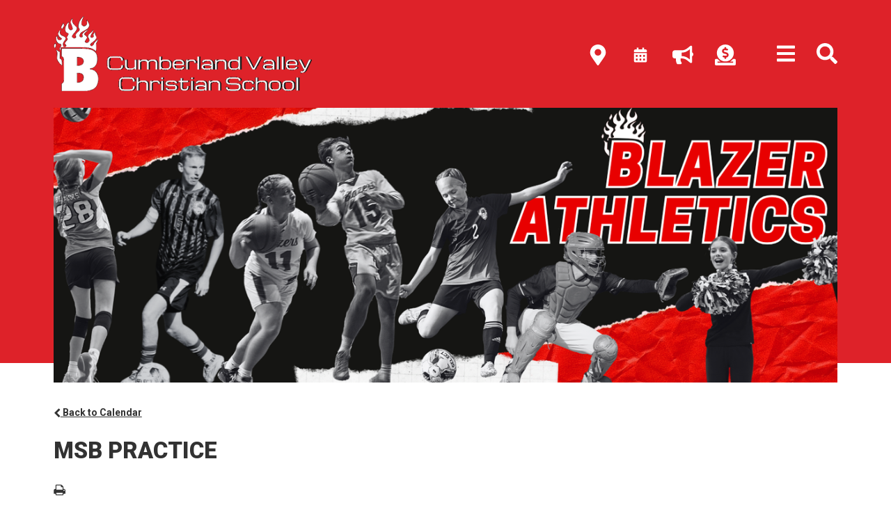

--- FILE ---
content_type: text/html;charset=UTF-8
request_url: https://www.cvcsblazers.com/pro/responsive/tools/includes/events/event_view.cfm?detailid=418289&event_type=google&memberid=2909&eventid=%27teachers.cvcsblazers.com_df8r5e4211sim1vt006fd96jbg@group.calendar.google.com%7C0r2pb1qqfce0t718fcudhuvcin%27
body_size: 42499
content:
<!DOCTYPE html>
<html lang="en">
<head>
<meta charset="utf-8">
<meta name="viewport" content="width=device-width,user-scalable=no,initial-scale=1.0,minimum-scale=1.0,maximum-scale=1.0">

    <meta name="robots" content="index,follow" />

<link href="https://www.cvcsblazers.com/pro/responsive/css/global.css?v=20241007065900" rel="stylesheet" type="text/css" />  



<link href="https://www.cvcsblazers.com/css.css?v=8" rel="stylesheet" type="text/css" />


	<link href="https://www.cvcsblazers.com/implementation_colors.css?v=8" rel="stylesheet" type="text/css"  />


<link href="https://www.cvcsblazers.com/css_menu.css?v=8" rel="stylesheet" type="text/css" />




<link rel="stylesheet" href="//maxcdn.bootstrapcdn.com/font-awesome/4.3.0/css/font-awesome.min.css">
<link rel="stylesheet" href="https://www.cvcsblazers.com/pro/responsive/css/dis-font/styles.css?v=8" />



<script type="text/javascript" src="//ajax.googleapis.com/ajax/libs/jquery/3.6.3/jquery.min.js" integrity="sha384-Ft/vb48LwsAEtgltj7o+6vtS2esTU9PCpDqcXs4OCVQFZu5BqprHtUCZ4kjK+bpE" crossorigin="anonymous"></script>




<script type="text/javascript" src="../../../js/event_view.js?d=20241210"></script>



<title>MSB Practice </title>



        <link rel="shortcut icon" href="https://www.cvcsblazers.com/favicon.ico" />
    <!--  Customer Request AM 07-19-22 Messenger Chat Plugin Code -->
<div id="fb-root"></div>

<!-- Your Chat Plugin code -->
<div id="fb-customer-chat" class="fb-customerchat">
</div>

<script>
var chatbox = document.getElementById('fb-customer-chat');
chatbox.setAttribute("page_id", "112260398609");
chatbox.setAttribute("attribution", "biz_inbox");
</script>

<!-- Your SDK code -->
<script>
window.fbAsyncInit = function() {
FB.init({
xfbml : true,
version : 'v13.0'
});
};

(function(d, s, id) {
var js, fjs = d.getElementsByTagName(s)[0];
if (d.getElementById(id)) return;
js = d.createElement(s); js.id = id;
js.src = 'https://urldefense.com/v3/__https://connect.facebook.net/en_US/sdk/xfbml.customerchat.js__;!!G2OgMis!IsUHw7vW5tAkFJD1fRP-8o9dyewJAyI0pFtGADhTyKIZ_x_j9X5PrKgM_nTxi7thsQiRhUfc$ ';
fjs.parentNode.insertBefore(js, fjs);
}(document, 'script', 'facebook-jssdk'));
</script> 
</head>




<body id="bodydiv" class="standalone_page">

<script>
	
	 $( document ).ready(function() {
		 $('.middle_column ').prepend("<a id='content-start'></a>")
	 });
</script>
<div id="skip-nav"><a href="#content-start">Skip Navigation</a></div>


<div id="page">

<article id="main_sec" class="insidepage">


	<header>
		<div class="wrapper">
			<div id="logo">
				<a href="https://www.cvcsblazers.com"><img id="main_logo" src="https://www.cvcsblazers.com/custom/images/logo.png" alt="Cumberland Valley Christian School" /><h1 id="sticky_logo">Cumberland Valley Christian School</h1></a>
			</div>
			<div id="header_right">
				<div class="util_nav">
					<ul class="icons">
						
							<li><a href="header-icon-link1"><svg aria-hidden="true" focusable="false" data-prefix="fas" data-icon="map-marker-alt" class="svg-inline--fa fa-map-marker-alt fa-w-12" role="img" xmlns="http://www.w3.org/2000/svg" viewBox="0 0 384 512"><path fill="currentColor" d="M172.268 501.67C26.97 291.031 0 269.413 0 192 0 85.961 85.961 0 192 0s192 85.961 192 192c0 77.413-26.97 99.031-172.268 309.67-9.535 13.774-29.93 13.773-39.464 0zM192 272c44.183 0 80-35.817 80-80s-35.817-80-80-80-80 35.817-80 80 35.817 80 80 80z"></path></svg></a></li>
							<li><a href="header-icon-link2"><?xml version="1.0" encoding="utf-8"?>
<!-- Generator: Adobe Illustrator 23.0.0, SVG Export Plug-In . SVG Version: 6.00 Build 0)  -->
<svg version="1.1" id="Layer_1" xmlns="http://www.w3.org/2000/svg" xmlns:xlink="http://www.w3.org/1999/xlink" x="0px" y="0px"
	 viewBox="0 0 144 144" style="enable-background:new 0 0 144 144;" xml:space="preserve">
<path d="M29.92,52.94c-0.66,0-1.22-0.23-1.69-0.69s-0.69-1.03-0.69-1.69v-7.15c0-2.65,0.93-4.9,2.78-6.75
	c1.85-1.85,4.1-2.78,6.75-2.78h9.53V23.56c0-0.66,0.23-1.22,0.69-1.69s1.03-0.69,1.69-0.69h7.94c0.66,0,1.22,0.23,1.69,0.69
	s0.69,1.03,0.69,1.69v10.32H84.7V23.56c0-0.66,0.23-1.22,0.69-1.69s1.03-0.69,1.69-0.69h7.94c0.66,0,1.22,0.23,1.69,0.69
	s0.69,1.03,0.69,1.69v10.32h9.53c2.65,0,4.9,0.93,6.75,2.78c1.85,1.85,2.78,4.1,2.78,6.75v7.15c0,0.66-0.23,1.22-0.69,1.69
	s-1.03,0.69-1.69,0.69H29.92z M114.08,59.3c0.66,0,1.22,0.23,1.69,0.69s0.69,1.03,0.69,1.69v51.61c0,2.65-0.93,4.9-2.78,6.75
	s-4.1,2.78-6.75,2.78H37.06c-2.65,0-4.9-0.93-6.75-2.78c-1.85-1.85-2.78-4.1-2.78-6.75V61.68c0-0.66,0.23-1.22,0.69-1.69
	s1.03-0.69,1.69-0.69H114.08z M52.25,72.69C51.78,72.23,51.22,72,50.56,72h-7.94c-0.66,0-1.22,0.23-1.69,0.69s-0.69,1.03-0.69,1.69
	v7.94c0,0.66,0.23,1.22,0.69,1.69s1.03,0.69,1.69,0.69h7.94c0.66,0,1.22-0.23,1.69-0.69s0.69-1.03,0.69-1.69v-7.94
	C52.94,73.72,52.71,73.16,52.25,72.69z M52.25,98.1c-0.46-0.46-1.03-0.69-1.69-0.69h-7.94c-0.66,0-1.22,0.23-1.69,0.69
	s-0.69,1.03-0.69,1.69v7.94c0,0.66,0.23,1.22,0.69,1.69s1.03,0.69,1.69,0.69h7.94c0.66,0,1.22-0.23,1.69-0.69s0.69-1.03,0.69-1.69
	v-7.94C52.94,99.13,52.71,98.57,52.25,98.1z M77.66,72.69C77.19,72.23,76.63,72,75.97,72h-7.94c-0.66,0-1.22,0.23-1.69,0.69
	s-0.69,1.03-0.69,1.69v7.94c0,0.66,0.23,1.22,0.69,1.69s1.03,0.69,1.69,0.69h7.94c0.66,0,1.22-0.23,1.69-0.69s0.69-1.03,0.69-1.69
	v-7.94C78.35,73.72,78.12,73.16,77.66,72.69z M77.66,98.1c-0.46-0.46-1.03-0.69-1.69-0.69h-7.94c-0.66,0-1.22,0.23-1.69,0.69
	s-0.69,1.03-0.69,1.69v7.94c0,0.66,0.23,1.22,0.69,1.69s1.03,0.69,1.69,0.69h7.94c0.66,0,1.22-0.23,1.69-0.69s0.69-1.03,0.69-1.69
	v-7.94C78.35,99.13,78.12,98.57,77.66,98.1z M103.07,72.69c-0.46-0.46-1.03-0.69-1.69-0.69h-7.94c-0.66,0-1.22,0.23-1.69,0.69
	s-0.69,1.03-0.69,1.69v7.94c0,0.66,0.23,1.22,0.69,1.69s1.03,0.69,1.69,0.69h7.94c0.66,0,1.22-0.23,1.69-0.69s0.69-1.03,0.69-1.69
	v-7.94C103.76,73.72,103.53,73.16,103.07,72.69z M103.07,98.1c-0.46-0.46-1.03-0.69-1.69-0.69h-7.94c-0.66,0-1.22,0.23-1.69,0.69
	s-0.69,1.03-0.69,1.69v7.94c0,0.66,0.23,1.22,0.69,1.69s1.03,0.69,1.69,0.69h7.94c0.66,0,1.22-0.23,1.69-0.69s0.69-1.03,0.69-1.69
	v-7.94C103.76,99.13,103.53,98.57,103.07,98.1z"/>
</svg>
</a></li>
							<li><a href="header-icon-link3"><svg aria-hidden="true" focusable="false" data-prefix="fas" data-icon="bullhorn" class="svg-inline--fa fa-bullhorn fa-w-18" role="img" xmlns="http://www.w3.org/2000/svg" viewBox="0 0 576 512"><path fill="currentColor" d="M576 240c0-23.63-12.95-44.04-32-55.12V32.01C544 23.26 537.02 0 512 0c-7.12 0-14.19 2.38-19.98 7.02l-85.03 68.03C364.28 109.19 310.66 128 256 128H64c-35.35 0-64 28.65-64 64v96c0 35.35 28.65 64 64 64h33.7c-1.39 10.48-2.18 21.14-2.18 32 0 39.77 9.26 77.35 25.56 110.94 5.19 10.69 16.52 17.06 28.4 17.06h74.28c26.05 0 41.69-29.84 25.9-50.56-16.4-21.52-26.15-48.36-26.15-77.44 0-11.11 1.62-21.79 4.41-32H256c54.66 0 108.28 18.81 150.98 52.95l85.03 68.03a32.023 32.023 0 0 0 19.98 7.02c24.92 0 32-22.78 32-32V295.13C563.05 284.04 576 263.63 576 240zm-96 141.42l-33.05-26.44C392.95 311.78 325.12 288 256 288v-96c69.12 0 136.95-23.78 190.95-66.98L480 98.58v282.84z"></path></svg></a></li>
							<li><a href="header-icon-link4"><svg aria-hidden="true" focusable="false" data-prefix="fas" data-icon="donate" class="svg-inline--fa fa-donate fa-w-16" role="img" xmlns="http://www.w3.org/2000/svg" viewBox="0 0 512 512"><path fill="currentColor" d="M256 416c114.9 0 208-93.1 208-208S370.9 0 256 0 48 93.1 48 208s93.1 208 208 208zM233.8 97.4V80.6c0-9.2 7.4-16.6 16.6-16.6h11.1c9.2 0 16.6 7.4 16.6 16.6v17c15.5.8 30.5 6.1 43 15.4 5.6 4.1 6.2 12.3 1.2 17.1L306 145.6c-3.8 3.7-9.5 3.8-14 1-5.4-3.4-11.4-5.1-17.8-5.1h-38.9c-9 0-16.3 8.2-16.3 18.3 0 8.2 5 15.5 12.1 17.6l62.3 18.7c25.7 7.7 43.7 32.4 43.7 60.1 0 34-26.4 61.5-59.1 62.4v16.8c0 9.2-7.4 16.6-16.6 16.6h-11.1c-9.2 0-16.6-7.4-16.6-16.6v-17c-15.5-.8-30.5-6.1-43-15.4-5.6-4.1-6.2-12.3-1.2-17.1l16.3-15.5c3.8-3.7 9.5-3.8 14-1 5.4 3.4 11.4 5.1 17.8 5.1h38.9c9 0 16.3-8.2 16.3-18.3 0-8.2-5-15.5-12.1-17.6l-62.3-18.7c-25.7-7.7-43.7-32.4-43.7-60.1.1-34 26.4-61.5 59.1-62.4zM480 352h-32.5c-19.6 26-44.6 47.7-73 64h63.8c5.3 0 9.6 3.6 9.6 8v16c0 4.4-4.3 8-9.6 8H73.6c-5.3 0-9.6-3.6-9.6-8v-16c0-4.4 4.3-8 9.6-8h63.8c-28.4-16.3-53.3-38-73-64H32c-17.7 0-32 14.3-32 32v96c0 17.7 14.3 32 32 32h448c17.7 0 32-14.3 32-32v-96c0-17.7-14.3-32-32-32z"></path></svg></a></li>
							
					</ul>
				</div>
				
				<div class="main_nav">
					

<a class="nav_icon desktop" href="javascript:void(0)"><span class="menu_open"><svg xmlns="http://www.w3.org/2000/svg" viewBox="0 0 448 512"><path d="M16 132h416c8.837 0 16-7.163 16-16V76c0-8.837-7.163-16-16-16H16C7.163 60 0 67.163 0 76v40c0 8.837 7.163 16 16 16zm0 160h416c8.837 0 16-7.163 16-16v-40c0-8.837-7.163-16-16-16H16c-8.837 0-16 7.163-16 16v40c0 8.837 7.163 16 16 16zm0 160h416c8.837 0 16-7.163 16-16v-40c0-8.837-7.163-16-16-16H16c-8.837 0-16 7.163-16 16v40c0 8.837 7.163 16 16 16z"/></svg></span><span class="menu-close"><svg xmlns="http://www.w3.org/2000/svg" viewBox="0 0 352 512"><path d="M242.72 256l100.07-100.07c12.28-12.28 12.28-32.19 0-44.48l-22.24-22.24c-12.28-12.28-32.19-12.28-44.48 0L176 189.28 75.93 89.21c-12.28-12.28-32.19-12.28-44.48 0L9.21 111.45c-12.28 12.28-12.28 32.19 0 44.48L109.28 256 9.21 356.07c-12.28 12.28-12.28 32.19 0 44.48l22.24 22.24c12.28 12.28 32.2 12.28 44.48 0L176 322.72l100.07 100.07c12.28 12.28 32.2 12.28 44.48 0l22.24-22.24c12.28-12.28 12.28-32.19 0-44.48L242.72 256z"/></svg></span></a>
<a class="nav_icon mobile" href="#menu_nav"><i class="fas fa-bars menu_open"></i><i class="fas fa-times menu-close"></i></a>

    <nav id="menu_nav">
		<ul id="topnav" class="nav">
			
				
				<li class="nav-item nav-item2  firstdrop1 drop1_haschildren">
					<a href="/about-us/"  class="m2 link">About Us</a>
					
						<div class="drop_level2_wrapper">
							<div class="drop_arrow"><svg 
 xmlns="http://www.w3.org/2000/svg"
 xmlns:xlink="http://www.w3.org/1999/xlink"
 width="11px" height="8px">
<path fill-rule="evenodd"  fill="rgb(0, 0, 0)"
 d="M5.500,7.999 L10.999,0.001 L0.001,0.001 L5.500,7.999 "/>
</svg></div>
							<ul>
  <li><a href="https://www.cvcsblazers.com/about-us/contact-us.cfm" class="drop1 drop1_first">Contact Us</a>
  </li>
  <li><a href="https://www.cvcsblazers.com/about-us/faculty-staff.cfm" class="drop1 drop1_last drop1_haschildren">Faculty and Staff</a>
    <div class="drop_level2_wrapper"><ul>
      <li><a href="https://www.cvcsblazers.com/about-us/administration-administration.cfm" class="drop2 drop2_first">Administration</a>
      </li>
      <li><a href="https://www.cvcsblazers.com/about-us/preschool-preschool.cfm" class="drop2">Preschool</a>
      </li>
      <li><a href="https://www.cvcsblazers.com/about-us/elementary-elementary.cfm" class="drop2">Elementary</a>
      </li>
      <li><a href="https://www.cvcsblazers.com/about-us/high-school.cfm" class="drop2 drop2_last">High School</a>
      </li>
    </ul></div>
  </li>
</ul>


						</div>
					
				</li>
				
				
				
				<li class="nav-item nav-item3 drop1 drop1_haschildren">
					<a href="/admissions/"  class="m3 link">Admissions</a>
					
						<div class="drop_level2_wrapper">
							<div class="drop_arrow"><svg 
 xmlns="http://www.w3.org/2000/svg"
 xmlns:xlink="http://www.w3.org/1999/xlink"
 width="11px" height="8px">
<path fill-rule="evenodd"  fill="rgb(0, 0, 0)"
 d="M5.500,7.999 L10.999,0.001 L0.001,0.001 L5.500,7.999 "/>
</svg></div>
							<ul>
  <li><a href="https://www.cvcsblazers.com/admissions/" class="drop1 drop1_first">Admissions</a>
  </li>
  <li><a href="https://cvcs-pa.client.renweb.com/oa/inquiry.cfm?memberid=1312" class="drop1 drop1_first">Request An Information Packet</a>
  </li>
  <li><a href="https://www.cvcsblazers.com/admissions/school-profile.cfm" class="drop1 drop1_first">School Profile</a>
  </li>
  <li><a href="https://www.cvcsblazers.com/admissions/calculation-gpa.cfm" class="drop1 drop1_first">Calculation of GPA</a>
  </li>
  <li><a href="https://www.cvcsblazers.com/admissions/financial-facts.cfm" class="drop1 drop1_first">Financial Facts 2026 - 2027</a>
  </li>
  <li><a href="https://cvcs-pa.client.renweb.com/oa/?memberid=1312" target="_blank" class="drop1 drop1_last">Online Application</a>
  </li>
</ul>


						</div>
					
				</li>
				
				
				
				<li class="nav-item nav-item4 drop1 drop1_haschildren">
					<a href="/academics/"  class="m4 link">Academics</a>
					
						<div class="drop_level2_wrapper">
							<div class="drop_arrow"><svg 
 xmlns="http://www.w3.org/2000/svg"
 xmlns:xlink="http://www.w3.org/1999/xlink"
 width="11px" height="8px">
<path fill-rule="evenodd"  fill="rgb(0, 0, 0)"
 d="M5.500,7.999 L10.999,0.001 L0.001,0.001 L5.500,7.999 "/>
</svg></div>
							<ul>
  <li><a href="https://www.cvcsblazers.com/academics/" class="drop1 drop1_first">Academics</a>
  </li>
  <li><a href="https://www.cvcsblazers.com/academics/academic-results.cfm" class="drop1 drop1_first">Academic Results</a>
  </li>
  <li><a href="https://www.cvcsblazers.com/academics/preschool.cfm" class="drop1 drop1_first">Preschool</a>
  </li>
  <li><a href="https://www.cvcsblazers.com/academics/elementary.cfm" class="drop1 drop1_first">Elementary</a>
  </li>
  <li><a href="https://www.cvcsblazers.com/academics/high-tschool.cfm" class="drop1 drop1_first">High School</a>
  </li>
  <li><a href="https://www.cvcsblazers.com/academics/virtual-education.cfm" class="drop1 drop1_first drop1_haschildren">Virtual Education</a>
    <div class="drop_level2_wrapper"><ul>
      <li><a href="https://docs.google.com/forms/d/e/1FAIpQLSfpLoTf6A-fHFojQ2v21prckioob_-VfsFz0tDNtFtav4bwUA/viewform" target="_blank" class="drop2 drop2_first drop2_last">Apply</a>
      </li>
    </ul></div>
  </li>
  <li><a href="https://www.cvcsblazers.com/academics/student-support-services.cfm" class="drop1 drop1_first">Student Support Services</a>
  </li>
  <li><a href="https://www.cvcsblazers.com/academics/dual-enrollment.cfm" class="drop1 drop1_first drop1_haschildren">Dual Enrollment</a>
    <div class="drop_level2_wrapper"><ul>
      <li><a href="https://www.cvcsblazers.com/academics/dual-enrollment-faqs.cfm" class="drop2 drop2_first drop2_last">FAQ's</a>
      </li>
    </ul></div>
  </li>
  <li><a href="https://www.cvcsblazers.com/academics/international-students.cfm" class="drop1 drop1_last">International Students</a>
  </li>
</ul>


						</div>
					
				</li>
				
				
				
				<li class="nav-item nav-item5 drop1 drop1_haschildren">
					<a href="/parents/"  class="m5 link">Parents</a>
					
						<div class="drop_level2_wrapper">
							<div class="drop_arrow"><svg 
 xmlns="http://www.w3.org/2000/svg"
 xmlns:xlink="http://www.w3.org/1999/xlink"
 width="11px" height="8px">
<path fill-rule="evenodd"  fill="rgb(0, 0, 0)"
 d="M5.500,7.999 L10.999,0.001 L0.001,0.001 L5.500,7.999 "/>
</svg></div>
							<ul>
  <li><a href="https://www.cvcsblazers.com/parents/" class="drop1 drop1_first">Parents</a>
  </li>
  <li><a href="https://www.cvcsblazers.com/editoruploads/files/web%20Jan__Feb%20-%20Website.pdf" target="_blank" class="drop1 drop1_first">Elementary Lunch Menu</a>
  </li>
  <li><a href="https://www.cvcsblazers.com/parents/bus-transportation.cfm" class="drop1 drop1_first drop1_haschildren">Bus Transportation</a>
    <div class="drop_level2_wrapper"><ul>
      <li><a href="https://www.cvcsblazers.com/editoruploads/files/Forms/bussafety.pdf" class="drop2 drop2_first drop2_last">Bus Safety Handbook</a>
      </li>
    </ul></div>
  </li>
  <li><a href="https://www.cvcsblazers.com/editoruploads/files/HS%20online%20lunch%20menu.pdf" class="drop1 drop1_first drop1_haschildren">High School Lunch Menu</a>
    <div class="drop_level2_wrapper"><ul>
      <li><a href="https://www.cvcsblazers.com/parents/field-trip-chaperonevolunteers.cfm" class="drop2 drop2_first">Field Trip Chaperone/Volunteers</a>
      </li>
      <li><a href="https://www.cvcsblazers.com/parents/school-school-bus-note-policy.cfm" class="drop2 drop2_last">School & School Bus Note Policy</a>
      </li>
    </ul></div>
  </li>
  <li><a href="https://www.cvcsblazers.com/parents/forms-forms.cfm" class="drop1 drop1_first drop1_haschildren">Forms</a>
    <div class="drop_level2_wrapper"><ul>
      <li><a href="https://www.cvcsblazers.com/parents/general-forms.cfm" class="drop2 drop2_first">General Forms</a>
      </li>
      <li><a href="https://www.cvcsblazers.com/parents/elementary-forms.cfm" class="drop2">Elementary Forms</a>
      </li>
      <li><a href="https://www.cvcsblazers.com/parents/high-school-forms.cfm" class="drop2 drop2_last">High School Forms</a>
      </li>
    </ul></div>
  </li>
  <li><a href="https://www.cvcsblazers.com/parents/school-calendar.cfm" class="drop1 drop1_first drop1_haschildren">School Calendar</a>
    <div class="drop_level2_wrapper"><ul>
      <li><a href="https://www.cvcsblazers.com/editoruploads/files/2025-2026%20School%20Calendar.pdf" target="_blank" class="drop2 drop2_first drop2_last">School Calendar 2025-2026 PDF</a>
      </li>
    </ul></div>
  </li>
  <li><a href="https://cvcs-pa.client.renweb.com/pwr" target="_blank" class="drop1 drop1_first">FACTS SIS</a>
  </li>
  <li><a href="https://www.cvcsblazers.com/parents/cvcs-newsletter.cfm" class="drop1 drop1_first">CVCS Newsletter</a>
  </li>
  <li><a href="https://www.cvcsblazers.com/parents/clearances.cfm" class="drop1 drop1_first">Clearances</a>
  </li>
  <li><a href="https://www.cvcsblazers.com/parents/cvcs-spiritwear.cfm" class="drop1 drop1_last">CVCS Spiritwear Store</a>
  </li>
</ul>


						</div>
					
				</li>
				
				
				
				<li class="nav-item nav-item6  activedrop1 drop1_haschildren">
					<a href="/athletics/"  class="m6 link">Athletes</a>
					
						<div class="drop_level2_wrapper">
							<div class="drop_arrow"><svg 
 xmlns="http://www.w3.org/2000/svg"
 xmlns:xlink="http://www.w3.org/1999/xlink"
 width="11px" height="8px">
<path fill-rule="evenodd"  fill="rgb(0, 0, 0)"
 d="M5.500,7.999 L10.999,0.001 L0.001,0.001 L5.500,7.999 "/>
</svg></div>
							<ul>
  <li><a href="https://www.cvcsblazers.com/athletics/" class="drop1 drop1_first">About Athletics</a>
  </li>
  <li><a href="https://www.cvcsblazers.com/editoruploads/files/Forms/HS%20Forms/24-25%20Physical%20Form.pdf" class="drop1 drop1_first">Sports Physical Form</a>
  </li>
  <li><a href="https://www.cvcsblazers.com/athletics/jr-high-girls-volleyball.cfm" class="drop1 drop1_first">Jr. High Girls Volleyball</a>
  </li>
  <li><a href="https://www.cvcsblazers.com/athletics/varsity-girls-volleyball.cfm" class="drop1 drop1_first">Varsity Girls Volleyball</a>
  </li>
  <li><a href="https://www.cvcsblazers.com/athletics/jr-high-girls-soccer.cfm" class="drop1 drop1_first">Jr. High Girls Soccer</a>
  </li>
  <li><a href="https://www.cvcsblazers.com/athletics/varsity-girls-soccer.cfm" class="drop1 drop1_first">Varsity Girls Soccer</a>
  </li>
  <li><a href="https://www.cvcsblazers.com/athletics/jr-high-boys-soccer.cfm" class="drop1 drop1_first">Jr. High Boys Soccer</a>
  </li>
  <li><a href="https://www.cvcsblazers.com/athletics/varsity-boys-soccer.cfm" class="drop1 drop1_first">Varsity Boys Soccer</a>
  </li>
  <li><a href="https://www.cvcsblazers.com/athletics/jr-high-girls-basketball.cfm" class="drop1 drop1_first">Jr. High Girls Basketball</a>
  </li>
  <li><a href="https://www.cvcsblazers.com/athletics/varsity-girls-basketball.cfm" class="drop1 drop1_first">Varsity Girls Basketball</a>
  </li>
  <li><a href="https://www.cvcsblazers.com/athletics/jr-high-boys-basketball.cfm" class="drop1 drop1_first">Jr. High Boys Basketball</a>
  </li>
  <li><a href="https://www.cvcsblazers.com/athletics/varsity-boys-basketball.cfm" class="drop1 drop1_first">Varsity Boys Basketball</a>
  </li>
  <li><a href="https://www.cvcsblazers.com/athletics/baseball.cfm" class="drop1 drop1_last">Baseball</a>
  </li>
</ul>


						</div>
					
				</li>
				
				
				
				<li class="nav-item nav-item7  lastdrop1 drop1_haschildren">
					<a href="/support-us/"  class="m7 link">Support Us</a>
					
						<div class="drop_level2_wrapper">
							<div class="drop_arrow"><svg 
 xmlns="http://www.w3.org/2000/svg"
 xmlns:xlink="http://www.w3.org/1999/xlink"
 width="11px" height="8px">
<path fill-rule="evenodd"  fill="rgb(0, 0, 0)"
 d="M5.500,7.999 L10.999,0.001 L0.001,0.001 L5.500,7.999 "/>
</svg></div>
							<ul>
  <li><a href="https://www.cvcsblazers.com/support-us/" class="drop1 drop1_first">Support Us</a>
  </li>
  <li><a href="https://host.nxt.blackbaud.com/donor-form?svcid=renxt&formId=907aeeac-b80f-4dd3-b91b-e1a505f5db1e&envid=p-gCWxFyxkj02-lAYIa62Jng&zone=usa" class="drop1 drop1_first">Donate Online</a>
  </li>
  <li><a href="https://www.cvcsblazers.com/support-us/eitc-scholarship-program.cfm" class="drop1 drop1_first drop1_haschildren">EITC Scholarship Program</a>
    <div class="drop_level2_wrapper"><ul>
      <li><a href="https://www.cvcsblazers.com/support-us/packet-information.cfm" class="drop2 drop2_first drop2_last">Packet Information</a>
      </li>
    </ul></div>
  </li>
  <li><a href="https://www.cvcsblazers.com/support-us/annual-fund.cfm" class="drop1 drop1_first">Annual Fund</a>
  </li>
  <li><a href="https://www.cvcsblazers.com/support-us/giving-tuesday.cfm" class="drop1 drop1_first">Giving Tuesday</a>
  </li>
  <li><a href="https://www.cvcsblazers.com/support-us/cvcs-spiritwear.cfm" class="drop1 drop1_first">CVCS Spiritwear</a>
  </li>
  <li><a href="https://www.cvcsblazers.com/support-us/home-court-advantage.cfm" class="drop1 drop1_first">Home Court Advantage</a>
  </li>
  <li><a href="https://www.cvcsblazers.com/support-us/accepting-bids.cfm" class="drop1 drop1_last">Accepting Bids</a>
  </li>
</ul>


						</div>
					
				</li>
				
				
		</ul>            
	</nav>

				</div>
				<div class="search">
					<a class="search_icon" href="javascript:void(0)"><svg xmlns="http://www.w3.org/2000/svg" viewBox="0 0 512 512"><path d="M505 442.7L405.3 343c-4.5-4.5-10.6-7-17-7H372c27.6-35.3 44-79.7 44-128C416 93.1 322.9 0 208 0S0 93.1 0 208s93.1 208 208 208c48.3 0 92.7-16.4 128-44v16.3c0 6.4 2.5 12.5 7 17l99.7 99.7c9.4 9.4 24.6 9.4 33.9 0l28.3-28.3c9.4-9.4 9.4-24.6.1-34zM208 336c-70.7 0-128-57.2-128-128 0-70.7 57.2-128 128-128 70.7 0 128 57.2 128 128 0 70.7-57.2 128-128 128z"/></svg></a>
				</div>
			</div>
		</div>
		
		
			<div class="search_overlay">
			<div class="left_bg"><?xml version="1.0" encoding="UTF-8" standalone="no"?>
<!DOCTYPE svg PUBLIC "-//W3C//DTD SVG 1.1//EN" "http://www.w3.org/Graphics/SVG/1.1/DTD/svg11.dtd">
<svg width="100%" height="100%" viewBox="0 0 678 679" version="1.1" xmlns="http://www.w3.org/2000/svg" xmlns:xlink="http://www.w3.org/1999/xlink" xml:space="preserve" xmlns:serif="http://www.serif.com/" style="fill-rule:evenodd;clip-rule:evenodd;stroke-linejoin:round;stroke-miterlimit:1.41421;">
    <path id="Icon" d="M9.268,587.445C-3.009,599.833 -3.009,620.094 9.268,632.482L46.34,669.572C52.237,675.636 60.39,678.995 68.848,678.845C77.306,678.995 85.459,675.636 91.356,669.572L223.756,537.109C229.818,531.206 233.175,523.05 233.024,514.59L233.024,493.4C282.455,532.253 338.947,551.68 402.5,551.68C452.812,551.68 498.932,539.317 540.859,514.59C582.231,490.417 616.668,455.964 640.822,414.58C665.536,372.633 677.893,326.491 677.894,276.155C677.895,225.819 665.537,179.678 640.822,137.731C616.668,96.347 582.232,61.894 540.859,37.721C498.932,12.994 452.813,0.631 402.5,0.631C352.187,0.631 306.067,12.994 264.14,37.721C222.767,61.894 188.331,96.347 164.177,137.731C139.463,179.677 127.106,225.818 127.105,276.155C127.105,339.738 146.524,396.256 185.362,445.709L164.177,445.709C155.72,445.559 147.567,448.917 141.669,454.981L9.268,587.445ZM402.5,445.709C371.606,445.709 343.139,438.203 317.1,423.19C291.431,408.545 270.164,387.267 255.533,361.59C240.528,335.539 233.026,307.06 233.025,276.151C233.024,245.242 240.527,216.763 255.533,190.712C270.165,165.038 291.432,143.763 317.1,129.121C343.14,114.107 371.607,106.6 402.5,106.6C433.393,106.6 461.86,114.106 487.9,129.119C513.569,143.763 534.837,165.042 549.467,190.719C564.473,216.77 571.976,245.249 571.975,276.158C571.974,307.067 564.472,335.546 549.467,361.597C534.836,387.274 513.569,408.552 487.9,423.197C461.861,438.205 433.394,445.709 402.5,445.709Z" style="fill:white;"/>
</svg>
</div>
				<a class="search_close" href="javascript:void(0)"><i class="fas fa-times"></i></a>
				<div class="search_form_container">
					<form id="cse-search-box" action="https://www.cvcsblazers.com/search.cfm">
						<input id="cof" name="cof" type="hidden" value="FORID:11" />
						<input type="hidden" name="ie" value="UTF-8" />
						<input type="hidden" name="sa" id="sa">
						<input type="search" name="q" id="q" class="field" placeholder="Search Keywords">
					</form>
				</div>
			<div class="right_bg"><?xml version="1.0" encoding="UTF-8" standalone="no"?>
<!DOCTYPE svg PUBLIC "-//W3C//DTD SVG 1.1//EN" "http://www.w3.org/Graphics/SVG/1.1/DTD/svg11.dtd">
<svg width="100%" height="100%" viewBox="0 0 678 679" version="1.1" xmlns="http://www.w3.org/2000/svg" xmlns:xlink="http://www.w3.org/1999/xlink" xml:space="preserve" xmlns:serif="http://www.serif.com/" style="fill-rule:evenodd;clip-rule:evenodd;stroke-linejoin:round;stroke-miterlimit:1.41421;">
    <path id="Icon" d="M9.268,587.445C-3.009,599.833 -3.009,620.094 9.268,632.482L46.34,669.572C52.237,675.636 60.39,678.995 68.848,678.845C77.306,678.995 85.459,675.636 91.356,669.572L223.756,537.109C229.818,531.206 233.175,523.05 233.024,514.59L233.024,493.4C282.455,532.253 338.947,551.68 402.5,551.68C452.812,551.68 498.932,539.317 540.859,514.59C582.231,490.417 616.668,455.964 640.822,414.58C665.536,372.633 677.893,326.491 677.894,276.155C677.895,225.819 665.537,179.678 640.822,137.731C616.668,96.347 582.232,61.894 540.859,37.721C498.932,12.994 452.813,0.631 402.5,0.631C352.187,0.631 306.067,12.994 264.14,37.721C222.767,61.894 188.331,96.347 164.177,137.731C139.463,179.677 127.106,225.818 127.105,276.155C127.105,339.738 146.524,396.256 185.362,445.709L164.177,445.709C155.72,445.559 147.567,448.917 141.669,454.981L9.268,587.445ZM402.5,445.709C371.606,445.709 343.139,438.203 317.1,423.19C291.431,408.545 270.164,387.267 255.533,361.59C240.528,335.539 233.026,307.06 233.025,276.151C233.024,245.242 240.527,216.763 255.533,190.712C270.165,165.038 291.432,143.763 317.1,129.121C343.14,114.107 371.607,106.6 402.5,106.6C433.393,106.6 461.86,114.106 487.9,129.119C513.569,143.763 534.837,165.042 549.467,190.719C564.473,216.77 571.976,245.249 571.975,276.158C571.974,307.067 564.472,335.546 549.467,361.597C534.836,387.274 513.569,408.552 487.9,423.197C461.861,438.205 433.394,445.709 402.5,445.709Z" style="fill:white;"/>
</svg>
</div>
			</div>
		
	</header>

			<section class="banner">
				<div class="wrapper">
					<div class="banner_container">
						<img src="https://www.cvcsblazers.com/banner61_1.png" alt="https://www.cvcsblazers.com/banner61_1.png" />
						
					</div>
				</div>
			</section>
		
	<section id="main_container" class="full">
		<div class="wrapper">
	


<div class="middle_column"> 
    	<a href="https://www.cvcsblazers.com/athletics/index.cfm?day=28&month=11&year=2022#event'teachers.cvcsblazers.com_df8r5e4211sim1vt006fd96jbg@group.calendar.google.com|0r2pb1qqfce0t718fcudhuvcin'" class="backlink"><span class="fa fa-chevron-left"></span> Back to Calendar</a>
    
	<div class="event_top">
    	
    	<div class="event_header">
        	<h1 class="tool_headline1">MSB Practice </h1>
            <div class="icon_row">
            	<a href="single_event_print.cfm?eventid='teachers.cvcsblazers.com_df8r5e4211sim1vt006fd96jbg@group.calendar.google.com|0r2pb1qqfce0t718fcudhuvcin'&detailid=418289&event_type=google&memberid=2909" target="_blank" title="Print"><span class="fa fa-print"></span></a>
                             
            </div>
            <div class="event_data">
            	<p><span>Category: </span>CVCS Sports</p> 
					<p><span>Date: </span> November 28, 2022</p>
					
						<p><span>Time: </span> 3:00 PM - 4:30 PM</p>
					
            </div>
            
        </div>
        
        <div class="event_text">
        	                
        </div>
        
    </div>
    </div>


</div>
</section>

<footer>
	<section class="footer_top">
		
				<div class="footer_bg_image" style="background-image: url(https://www.cvcsblazers.com/cms_files/theme/theme3_3.jpg);"></div>
			
		<div class="wrapper">
			<div class="footer_left">
				<div class="footer_col">
					<h4>Contact</h4>
					<address>
						<i class="fas fa-home"></i> 600 Miller St.<br />Chambersburg ,PA 17201 
					</address>
					
						<div class="footer_phone">
							
								<i class="fas fa-phone-volume"></i> <a href="tel:(717) 264-3266">(717) 264-3266</a>
							
						</div>
					
						<div class="footer_email">
							
								<i class="fas fa-envelope"></i> <a href="mailto:info@cvcsblazers.com">Email Us</a>
							
						</div>
					
				</div>
				<div class="footer_col">
					<h4>Connect</h4>
					<ul class="social">
						<li><a href="https://www.facebook.com/CumberlandValleyChristianSchool" target="_blank"><i class="fa fa-facebook-f"></i></a></li> <li><a href="https://twitter.com/CVCSBLAZERS" target="_blank"><i class="fa fa-twitter"></i></a></li> <li><a href="https://www.instagram.com" target="_blank"><i class="fa fa-instagram"></i></a></li> <li><a href="https://cvcs-pa.client.renweb.com/pwr" target="_blank"><?xml version="1.0" standalone="no"?><!-- Generator: Gravit.io --><svg xmlns="http://www.w3.org/2000/svg" xmlns:xlink="http://www.w3.org/1999/xlink" style="isolation:isolate" viewBox="0 0 95 70" width="30" height="30" fill="#de2229"><defs><clipPath id="_clipPath_34ZgpktlVLwkkhXtST6X5GEZMxFBnOr8"><rect width="95" height="70"/></clipPath></defs><g clip-path="url(#_clipPath_34ZgpktlVLwkkhXtST6X5GEZMxFBnOr8)"><g><path d=" M 47.496 41.567 L 12.865 24.312 L 47.496 9.11 L 82.126 24.312 L 47.496 41.567 Z  M 93.393 23.857 C 93.389 23.813 93.387 23.768 93.381 23.724 C 93.376 23.679 93.366 23.635 93.36 23.59 C 93.354 23.55 93.348 23.51 93.34 23.469 C 93.335 23.44 93.332 23.411 93.326 23.382 C 93.32 23.352 93.31 23.324 93.302 23.295 C 93.294 23.268 93.286 23.241 93.278 23.214 C 93.268 23.177 93.259 23.14 93.247 23.103 C 93.235 23.066 93.218 23.03 93.205 22.993 C 93.185 22.936 93.164 22.879 93.141 22.823 C 93.129 22.796 93.122 22.768 93.11 22.74 C 93.097 22.712 93.081 22.685 93.068 22.657 C 93.062 22.646 93.06 22.634 93.054 22.622 C 93.048 22.61 93.039 22.6 93.033 22.588 C 93.018 22.56 93.006 22.532 92.99 22.504 C 92.974 22.475 92.955 22.449 92.937 22.421 C 92.9 22.357 92.861 22.295 92.82 22.234 C 92.804 22.21 92.79 22.184 92.774 22.161 C 92.756 22.136 92.736 22.113 92.718 22.089 C 92.698 22.063 92.679 22.037 92.659 22.013 C 92.643 21.994 92.63 21.973 92.614 21.954 C 92.596 21.934 92.576 21.916 92.558 21.896 C 92.506 21.837 92.451 21.781 92.394 21.725 C 92.376 21.708 92.361 21.688 92.343 21.671 C 92.323 21.653 92.302 21.636 92.282 21.618 C 92.25 21.589 92.217 21.561 92.185 21.534 C 92.17 21.522 92.155 21.508 92.14 21.496 C 92.123 21.482 92.103 21.471 92.086 21.457 C 92.017 21.405 91.946 21.355 91.872 21.307 C 91.857 21.298 91.843 21.286 91.828 21.277 C 91.811 21.266 91.792 21.257 91.774 21.246 C 91.724 21.216 91.673 21.187 91.622 21.16 C 91.608 21.153 91.596 21.145 91.582 21.138 C 91.567 21.13 91.55 21.124 91.535 21.117 C 91.486 21.093 91.446 21.06 91.397 21.039 L 48.842 2.358 C 48.835 2.355 48.828 2.354 48.82 2.351 C 48.814 2.348 48.808 2.343 48.801 2.34 C 48.794 2.337 48.786 2.336 48.779 2.333 C 48.677 2.291 48.572 2.264 48.466 2.232 C 48.434 2.223 48.401 2.209 48.368 2.2 C 48.335 2.191 48.302 2.182 48.27 2.172 C 48.239 2.165 48.208 2.152 48.177 2.146 C 48.169 2.144 48.162 2.141 48.154 2.139 C 48.146 2.138 48.138 2.138 48.13 2.137 C 48.064 2.124 47.996 2.123 47.929 2.114 C 47.883 2.11 47.838 2.102 47.792 2.099 C 47.746 2.094 47.7 2.092 47.654 2.087 C 47.609 2.085 47.564 2.076 47.519 2.075 C 47.511 2.075 47.503 2.074 47.495 2.074 C 47.487 2.074 47.479 2.075 47.471 2.075 C 47.431 2.076 47.392 2.084 47.352 2.085 C 47.307 2.09 47.261 2.093 47.215 2.097 C 47.17 2.101 47.124 2.109 47.079 2.112 C 47.006 2.121 46.932 2.123 46.859 2.137 C 46.851 2.138 46.844 2.138 46.836 2.14 C 46.828 2.141 46.821 2.145 46.813 2.146 C 46.784 2.152 46.757 2.163 46.728 2.17 C 46.696 2.18 46.662 2.19 46.629 2.198 C 46.596 2.207 46.562 2.221 46.529 2.231 C 46.423 2.263 46.316 2.29 46.213 2.333 C 46.206 2.336 46.199 2.337 46.192 2.34 C 46.185 2.343 46.179 2.347 46.172 2.35 C 46.164 2.353 46.156 2.354 46.149 2.358 L 3.708 20.989 C 3.583 21.039 3.468 21.105 3.351 21.169 C 3.317 21.187 3.283 21.204 3.25 21.224 C 3.176 21.268 3.1 21.308 3.03 21.358 C 2.967 21.401 2.914 21.454 2.855 21.501 C 2.8 21.544 2.747 21.587 2.695 21.634 C 2.647 21.677 2.597 21.717 2.552 21.764 C 2.492 21.825 2.44 21.892 2.385 21.958 C 2.334 22.018 2.286 22.079 2.239 22.142 C 2.212 22.18 2.182 22.213 2.157 22.252 C 2.102 22.333 2.057 22.419 2.01 22.505 C 1.988 22.546 1.957 22.58 1.936 22.622 C 1.917 22.661 1.909 22.701 1.892 22.74 C 1.882 22.763 1.868 22.783 1.858 22.807 C 1.817 22.904 1.786 23.003 1.754 23.103 C 1.724 23.196 1.696 23.288 1.675 23.382 C 1.65 23.495 1.633 23.608 1.62 23.724 C 1.607 23.828 1.596 23.932 1.593 24.036 C 1.591 24.122 1.593 24.208 1.597 24.294 L 1.597 33.119 C 1.597 34.975 3.102 36.481 4.959 36.481 C 6.816 36.481 8.321 34.975 8.321 33.119 L 8.321 29.56 L 8.321 29.559 L 46.001 48.335 C 46.009 48.34 46.018 48.34 46.026 48.344 C 46.026 48.344 46.026 48.345 46.026 48.345 C 46.027 48.345 46.027 48.345 46.028 48.346 C 46.243 48.449 46.466 48.531 46.698 48.587 C 46.699 48.587 46.699 48.587 46.7 48.587 C 46.7 48.587 46.701 48.587 46.701 48.587 C 46.736 48.596 46.77 48.601 46.805 48.609 C 46.805 48.609 46.806 48.609 46.807 48.609 C 46.808 48.609 46.808 48.609 46.809 48.609 C 47.034 48.657 47.262 48.688 47.494 48.688 C 47.494 48.688 47.494 48.688 47.495 48.688 C 47.495 48.688 47.495 48.688 47.496 48.688 C 47.496 48.688 47.496 48.688 47.496 48.688 C 47.497 48.688 47.497 48.688 47.497 48.688 C 47.729 48.688 47.957 48.657 48.182 48.609 C 48.183 48.609 48.183 48.609 48.184 48.609 C 48.185 48.609 48.186 48.609 48.187 48.609 C 48.221 48.601 48.255 48.596 48.29 48.587 C 48.29 48.587 48.291 48.587 48.291 48.587 C 48.292 48.587 48.292 48.587 48.293 48.587 C 48.524 48.531 48.748 48.449 48.963 48.346 C 48.964 48.345 48.964 48.345 48.965 48.345 C 48.965 48.345 48.965 48.344 48.965 48.344 C 48.973 48.34 48.982 48.34 48.991 48.335 L 91.545 27.13 C 91.58 27.113 91.608 27.088 91.643 27.069 C 91.656 27.062 91.672 27.056 91.686 27.048 C 91.709 27.035 91.729 27.02 91.753 27.006 C 91.817 26.968 91.881 26.929 91.943 26.886 C 91.964 26.871 91.989 26.859 92.01 26.843 C 92.03 26.83 92.049 26.815 92.068 26.801 C 92.095 26.78 92.123 26.76 92.15 26.739 C 92.166 26.727 92.182 26.716 92.198 26.703 C 92.211 26.693 92.222 26.679 92.235 26.668 C 92.26 26.647 92.281 26.623 92.305 26.601 C 92.386 26.527 92.468 26.456 92.541 26.375 C 92.555 26.359 92.569 26.342 92.582 26.326 C 92.594 26.313 92.604 26.3 92.615 26.287 C 92.637 26.26 92.659 26.235 92.68 26.209 C 92.747 26.125 92.806 26.035 92.864 25.946 C 92.872 25.934 92.881 25.923 92.889 25.91 C 92.903 25.889 92.92 25.869 92.933 25.848 C 92.945 25.828 92.955 25.806 92.966 25.786 C 92.971 25.779 92.973 25.771 92.978 25.764 C 92.999 25.724 93.021 25.683 93.042 25.642 C 93.062 25.603 93.078 25.561 93.096 25.521 C 93.104 25.503 93.116 25.487 93.124 25.469 C 93.129 25.456 93.131 25.443 93.137 25.431 C 93.148 25.402 93.163 25.374 93.175 25.344 C 93.186 25.316 93.192 25.287 93.203 25.258 C 93.222 25.205 93.238 25.152 93.254 25.099 C 93.266 25.061 93.281 25.023 93.291 24.985 C 93.302 24.948 93.308 24.909 93.318 24.871 C 93.325 24.841 93.332 24.812 93.338 24.782 C 93.345 24.752 93.354 24.723 93.359 24.693 C 93.364 24.663 93.365 24.634 93.369 24.604 C 93.374 24.567 93.377 24.531 93.381 24.494 C 93.385 24.449 93.393 24.405 93.397 24.36 C 93.399 24.315 93.399 24.27 93.401 24.226 C 93.402 24.191 93.405 24.158 93.405 24.124 C 93.405 24.095 93.408 24.066 93.407 24.036 C 93.407 24.006 93.402 23.977 93.4 23.947 C 93.398 23.917 93.395 23.887 93.393 23.857 Z "/><path d=" M 73.631 48.999 L 48.04 60.83 L 47.992 60.806 L 47.919 60.842 L 21.328 48.98 C 19.634 48.228 17.646 48.985 16.889 50.681 C 16.132 52.376 16.893 54.364 18.589 55.121 L 46.517 67.58 C 46.519 67.58 46.52 67.582 46.523 67.583 C 46.527 67.585 46.53 67.586 46.534 67.588 L 46.57 67.603 C 46.756 67.69 46.95 67.757 47.149 67.809 C 47.165 67.813 47.18 67.821 47.196 67.826 C 47.231 67.834 47.266 67.84 47.3 67.848 C 47.323 67.852 47.345 67.851 47.368 67.855 C 47.533 67.887 47.701 67.906 47.87 67.912 C 47.911 67.914 47.951 67.926 47.992 67.926 C 48.033 67.926 48.074 67.914 48.115 67.912 C 48.286 67.906 48.454 67.886 48.621 67.855 C 48.641 67.851 48.661 67.852 48.681 67.848 C 48.685 67.847 48.69 67.846 48.694 67.845 C 48.698 67.844 48.701 67.843 48.705 67.843 C 48.732 67.837 48.76 67.833 48.787 67.826 C 48.804 67.821 48.821 67.812 48.838 67.807 C 49.044 67.754 49.245 67.683 49.438 67.591 C 49.446 67.588 49.453 67.587 49.461 67.583 C 49.468 67.58 49.474 67.574 49.482 67.571 L 76.452 55.102 C 78.137 54.323 78.872 52.324 78.093 50.639 C 77.314 48.954 75.316 48.22 73.631 48.999 Z "/><path d=" M 4.959 38.182 C 3.102 38.182 1.597 39.688 1.597 41.544 L 1.597 57.709 C 1.597 59.565 3.102 61.071 4.959 61.071 C 6.816 61.071 8.321 59.565 8.321 57.709 L 8.321 41.544 C 8.321 39.688 6.816 38.182 4.959 38.182 Z "/></g></g></svg></a></li> 
					</ul>
					
					
				</div>
			</div>
			<div class="footer_cta">
				
						<h3>Get To Know Us</h3>
					
						<a href="Button URL" class="btn">
							
								Read More
							
							<i class="fas fa-long-arrow-alt-right"></i>
						</a>
					
			</div>
		</div>
	</section>
	<section class="footer_bottom">
		<div class="wrapper">
			<div class="copyright">
				<p>&copy; 2026 Cumberland Valley Christian School. All Rights Reserved.</p>
			</div>
				<a href="https://factsmgt.com/products/education-technology/website-services/" class="credit" target="_blank"><img src="https://www.cvcsblazers.com/pro/cms-logo.png" alt="FACTS Website Services"></a>
		</div>
	</section>
</footer>

</article>

</div>


    <script type="text/javascript" src="/pro/js/view.js?v=1"></script>

<script src="https://kit.fontawesome.com/072fa34bb8.js"></script>

<script src="https://www.cvcsblazers.com/custom/js/jquery.mmenu.min.all.js"></script>
<script src="https://www.cvcsblazers.com/custom/js/custom.js?d=20230907"></script>


<script>
	//backlink for standalone pages
		$('a.backlink').click(function(){
			parent.history.back();
			return false;
		});
		
	//Fix for fixed header and anchors
		if ( $('.calendar_grid').length ) {
			$('body').addClass('calendar_page');
		};
		
	//top spacing for inside banner
	$(window).bind("load", function() {
		if ( $(window).width() > 767 ) {
			var headerheight = $("#main_logo").outerHeight();
			$(".banner").css({"padding-top": headerheight + "px"});
			$(".no-banner").css({"padding-top": headerheight + "px"});
		}
	});
	
	$(window).resize(function(){
		if ( $(window).width() > 767 ) {
			var headerheight = $("#main_logo").outerHeight();
			$(".banner").css({"padding-top": headerheight + "px"});
			$(".no-banner").css({"padding-top": headerheight + "px"});
		} else {
			$(".banner").css({"padding-top": "0px"});
			$(".no-banner").css({"padding-top": "0px"});
		}
	});
	
	//wrap middle content tool heading for line
	if ( $(".middle_column").find("h3.toolhead").length ){
		$(".middle_column h3.toolhead").wrap("<div class='toolhead_with_line'></div>");
	}
	
	//handle right side images
	$(".right_content").each(function(){
		if( $(this).children().first().is("img") ){
			$(this).addClass("right_img_top");
		}
	});
	
	$(".detail_righttext").children(".right_content").children().children("img").unwrap();
	
	$(".detail_righttext").children(".right_content").children("img").wrap("<div class='right_img_container'></div>");
	
	//clone inside nav for mobile
	if ( $("#menu").length ){
		var menu = $("#menu").clone();
		$(menu).prependTo(".mobile_inside_nav");
	}
	
	// move breadcrumbs to middle column
	if ( $('#breadcrumbs').length ){
		$('#breadcrumbs').prependTo('.middle_column');
	}
	
</script>

			
			<script src="https://www.cvcsblazers.com/pro/js/sweetalert2/sweetalert2.all.min.js"></script>
			
			
			<link rel="stylesheet" type="text/css" href="https://www.cvcsblazers.com/pro/js/sweetalert2/sweetalert2.min.css">
			
			<link rel="stylesheet" type="text/css" href="https://www.cvcsblazers.com/pro/css/sweetalert_custom.css?v=1">
			
		<script>
			
			function popAlert() {
				
				document.getElementById('pop_alert').style.display = "none";
				/*use the swal function to load the sweetalert*/
				Swal.fire({
					title: "Schedule a Tour",  //uses a header tag in popup box, required parameter but leave blank
					html: "<figure class=\"image\"><img style=\"aspect-ratio:1080/1080;\" src=\"https://www.cvcsblazers.com/editoruploads/images/Tour%20Pop%20Up%20Email.png\" width=\"1080\" height=\"1080\"></figure><p>&nbsp;</p>",  //this is the html from the editor, EncodeForJavascript()?					
					showCloseButton: true,
					confirmButtonColor: "#5E6061",  //this is the button of the ok button
					confirmButtonText: "Close",
					// showConfirmButton: false,
					// allowOutsideClick: true,
					allowEscapeKey: true,
					customClass: 'sitewide-alert'
				}).then((result => {  //this function executes after the ok button is pressed
					if(result.isConfirmed) {
						//if ok button pressed show the alert button
						document.getElementById('pop_alert').style.display = "block";					
					}
				}));
				// add close button and bind close event, if button does not exist
				if($('button.close', '.sweet-alert').length === 0) {
					$('.sweet-alert')
						.prepend($('<button/>', {
							type: 'button',
							class: 'close',
							'aria-label': 'Close'
						}).append($('<span/>', {'aria-hidden': 'true'}).html('&times;')))
						.find($('button.close'))
						.click(function() { sweetAlert.close() })
					;
				}
			}
		</script>
		<div id="pop_alert" onclick="popAlert()">Schedule a Tour</div>	

		<script>
			
			
				popAlert();
				
			
		</script>
	
</body>

</html> 

--- FILE ---
content_type: text/css
request_url: https://www.cvcsblazers.com/css.css?v=8
body_size: 31651
content:
@import url('https://use.fontawesome.com/releases/v5.6.3/css/all.css');/* CSS for SIGNATURE THEME WESTLAKE */
@import url(custom/css/jquery.mmenu.all.css);

/* FONTS */
@import url('https://fonts.googleapis.com/css?family=Montserrat:600|Roboto:300,400,500,700,900&display=swap');
@import url('https://fonts.googleapis.com/css?family=Roboto+Condensed:300,400,700,900&display=swap');

/* 
font-family: 'Roboto', sans-serif;
font-family: 'Montserrat', sans-serif;
font-family: 'Roboto Condensed', sans-serif;
*/

#page{opacity: 0;}

/* GENERAL */
html, body{ margin: 0 auto; padding: 0px; font-size: 18px; font-family: 'Roboto', sans-serif;}

p{ font-size: 1em; line-height: 180%;}
i, .fa, .fab, .fad, .fal, .far, .fas { font-style: normal; vertical-align: middle; font-family: "Font Awesome 5 Pro", "Font Awesome 5 Brands", "Font Awesome 5 Free", FontAwesome !important;}
a{ color: #323232; font-weight: bold;}

h1,h2,h3,h4,h5,h6{ margin: 0; padding: 0; line-height: 175%;}
h1{ font-size: 2.89em; font-weight: 900; text-transform: uppercase;}
h2, .tool_headline1{ color: #323232; font-size: 2.33em; font-weight: 900;}
h3, .tool_headline2{ color: #de2229; font-size: 1.44em; font-weight: 900; text-transform: uppercase;}
h4{ color: #323232; font-size: 1.39em; font-weight: 500; font-style: italic;}
h5{ color: #de2229; font-size: 1.33em; font-weight: 500;}
h6{ color: #323232; font-size: 1em; font-weight: 700; font-style: italic;}

blockquote{ color: #323232; font-weight: 900; line-height: 150%; position: relative; background: #fff; padding: 2.55em; box-shadow: 0 3px 10px rgba(0,0,0,0.19); padding-left: 11.44em; overflow: hidden; margin: 2em auto;}
blockquote *{ color: #323232; font-size: 1.55em; font-weight: 900; line-height: 150%;}
blockquote::before{ content: ""; position: absolute; left: 0px; top: 50%; transform: translateY(-50%); background: #de2229; border-radius: 0 50% 50% 0; height: 150%; width: 9.44em;}

.btn{ text-decoration: none; color: #fff; font-size: 0.72em; letter-spacing: 0.075em; background: #de2229; border-radius: 25px; padding: 1.11rem 1.667rem; text-transform: uppercase; display: inline-block;}
.btn i{ display: none;}
.btn:hover{ color: #000; background: #fff; box-shadow: 0px 3px 5px rgba(0,0,0,0.5);}
.btn:hover i{ display: inline-block; vertical-align: baseline;}

.wrapper{ margin: 0 auto; max-width: 88%;}

fieldset{ border: none;}

/*** tool headings - inside **/
.toolhead_with_line{ position: relative; margin: 0 0 1rem 0;}
.toolhead_with_line:after{ content: ""; background: #c0c0c0; position: absolute; bottom: 2px; width: 100%; height: 2px; z-index: 0; right: 0;}
.middle_column h3.toolhead{ font-size: 1.55rem; letter-spacing: -0.01em; color: #de2229; background: #fff; padding-right: 1rem; font-weight: 500; position: relative; z-index: 1; display: inline-block;}

.right_column h3.toolhead{ color: #fff; font-weight: 900; letter-spacing: -0.015em; background: #de2229; padding: 1rem;}

/** HEADER **/
header{ position: absolute; top: 0px; left: 0px; right: 0px; width: 100%; z-index: 999;}
#main_logo{ padding: 1.67em 0;}
header #sticky_logo{ display: none; font-family: 'Roboto Condensed', sans-serif; color: #fff; font-weight: 700; font-size: 1.389em; letter-spacing: 0.01em; line-height: 125%;}

header .wrapper{ display: flex; justify-content: space-between; align-items: center; position: relative;}

#logo{ max-width: 35%;}

#header_right{ display: flex; justify-content: space-around; align-items: center;}

.util_nav{ padding-right: 2em;}
.main_nav{ padding: 0 1em 0 0em; /* position: relative; */}

header .util_nav ul.icons{ list-style: none; margin: 0; padding: 0;}
header .util_nav ul.icons li{ display: inline-block; margin: 0 1em;}
header .util_nav ul.icons li svg{ height: 30px; width: 30px; fill: #fff !important; vertical-align: middle;}
header .util_nav ul.icons li svg path{ fill: #fff !important;}
header .util_nav ul.icons li:hover svg, header .util_nav ul.icons li:hover svg path{ fill: #b5b9bb !important;}

/* sticky header */
header.sticky{ position: fixed; background: #de2229; padding: 0;}
header.sticky #sticky_logo{ display: inline-block;}
header.sticky #main_logo{ display: none;}

/* search */
.search_overlay{display: none; position: fixed; top: 0px; left: 0px; width: 100%; background: rgb(54,54,54); background: linear-gradient(0deg, rgba(54,54,54,1) 0%, rgba(50,50,50,1) 100%); border-bottom: #fff solid 4px; height: 40vh; min-height: 335px; text-align: center; align-items: center; justify-content: space-between; box-shadow: 0 6px 21px rgba(0,0,0,0.75); overflow: hidden;}

.search_overlay .left_bg{ height: 195%; position: absolute; top: -70%; opacity: 0.15; background-size: cover; width:45%; left: 0px; z-index: 0;}
.search_overlay .right_bg{ height: 120%; position: absolute; top: 50%; opacity: 0.15; background-size: cover; width:33%; right: -5%; transform: scaleX(-1)  translateY(-50%); z-index: 0;}

.search_overlay.active{ display: flex;}

.search_icon svg{ fill: #fff; width: 30px; height: 30px;}

.search_close{ width: 50px; height: 50px; line-height: 50px; position: absolute; top: 0px; right: 0px; background: #fff; z-index: 10;}
.search_close svg{ fill: #232323; }

.search_form_container{ margin: 0 auto; width: 60%;}

.search_form_container input.field{ background: none; border: none; border-bottom: #fff thin solid; text-align: center; color: #fff; font-size: 2.3em; font-weight: 300; font-style: italic; width: 100%; padding-bottom: 0.5em;}
.search_form_container input.field::placeholder{ }

/*** FOOTER ***/
footer{ border-top: solid 2px #de2229;}

.footer_top{ position: relative; background: rgb(239,239,239); background: linear-gradient(270deg, rgba(239,239,239,1) 35%, rgba(239,239,239,0) 100%); padding: 3.333em 0;}
.footer_bg_image{ position: absolute; left: 0px; width: 65%; height: 100%; top: 0px; bottom: 0px; z-index: -1; background-position: left center; background-size: cover; background-repeat: no-repeat; opacity: 0.32;}

.footer_top .wrapper{ display: flex; justify-content: space-between; align-items: center;}

.footer_left{ display: flex; text-align: left;}

footer h3{ color: #292b2c; font-size: 2.11em; text-align: center; margin: 0; padding: 0; font-style: normal; text-transform: uppercase;}
footer h4{ font-size: 1.33em; color: #292b2c; letter-spacing: 0.025em; font-weight: 900; padding: 0; margin: 0 0 15px; font-style: normal; text-transform: uppercase;}

.footer_left address,.footer_left .footer_phone, .footer_left .footer_email{ font-size: 1em; color: #292b2c; letter-spacing: 0.025em; color: #292b2c; line-height: 150%; font-style: normal; font-style: normal; font-weight: 600; display: flex;}
.footer_left address{ margin-right: 7.5em;}

.footer_left address, .footer_left .footer_phone{ margin-bottom: 1.389em;}
.footer_left address i, .footer_left .footer_phone i, .footer_left .footer_email i{ color: #de2229; vertical-align: baseline; display: inline-block; margin-right: 5px; font-size: 1em; padding-top: 2px; min-width: 1em;}

.footer_left a{ text-decoration: none; color: #000;}

.social{ list-style: none; margin: 0; padding: 0;}
.social li{ display: inline-block; margin: 0 0.5em; vertical-align: middle;}
.social li:first-child{ margin-left: 0px;}
.social li:last-child{ margin-right: 0px;}
.social li a{ color: #de2229; padding: 0 0.5em; display: inline-block;}
.social li a:hover{ color: #de2229;}
.social li a i{ font-size: 1.67em;}

.footer_cta{ text-align: center;}
.footer_cta .btn{ margin-top: 1.94em;}
.footer_cta .btn:hover{ background: #323232; color: #fff;}

.accreditation_logos{ margin-top: 2rem; display: flex; align-items: center; justify-content: space-around;}

.footer_bottom{ background: #de2229;}
.footer_bottom .wrapper{ display: flex; justify-content: space-between; align-items: center; color: #fff; }

.copyright p{ font-size: 0.778em; margin: 0; padding: 0.75rem 0;}

.credit img{ max-height: 15px; opacity: 0.4; vertical-align: middle;}
.credit:hover img{ opacity: 1;}

/*** INSIDE PAGES ***/

.insidepage .banner, .insidepage footer, .insidepage #main_container{ float: left; width: 100%;}

/* banner */
.banner{ background: #de2229; margin-bottom: 2.2em;}

.banner_container{ width: 100%; margin-bottom: -2.2em; position: relative; float: left;}
.banner_container img{ width: 100%; height: auto;}

.banner #page_heading{ position: absolute; bottom: 4.27em; left: 0px; background: linear-gradient(270deg, rgba(50,50,50,0) 0%, rgba(50,50,50,1) 30%, rgba(50,50,50,1) 100%); width: 70%;}
#page_heading h1{ color: #fff; font-size: 2.889em; letter-spacing: -0.01em; font-weight: 900; text-transform: uppercase; text-shadow: 0 1px 3px rgba(0,0,0,0.4); padding: 0.5em 1em; line-height: 100%}

/* no banner */
.no-banner{ background-color: #de2229; background-image: url(custom/images/nobanner_watermark.png); background-repeat: no-repeat; background-size: contain; background-position: 90%;}
.no-banner #page_heading{ padding: 2em 0;}

/* breadcrumbs */
#breadcrumbs{ margin-bottom: 2.333rem;}

#breadcrumbs a{ font-size: 1rem; text-decoration: none; font-weight: normal; letter-spacing: 0.025em; color: #323232;}
#breadcrumbs a:last-child{ text-decoration: uppercase; color: #de2229; font-weight: 700;}

/* inside nav */
#inside_nav{ margin-bottom: 4.4em;}
.mobile_inside_nav{ display: none;}
#menu{}
#menu ul{ margin: 0; padding: 0; list-style: none; border-top: 2px solid #de2229;}
#menu ul li{ display: block; text-align: left; border-top: solid 2px #c0c0c0; position: relative;}
#menu ul li:first-child{ border-top: none;}
#menu ul li a{ font-size: 1.33em; line-height: 125%; letter-spacing: -0.025em; color: #000; padding: 0.88em; text-decoration: none; display: block; position: relative;}

#menu ul li:hover, #menu ul li.default{ background: #de2229;}
#menu ul li:hover > a, #menu ul li.default > a{ color: #fff;}

#menu ul li.has_children_1 > a::after, #menu ul li.has_children_2 > a::after{ content: "\f105"; font-family: fontawesome; position: absolute; right: 1em; font-size: 30px; color: #de2229; top: 50%; transform: translateY(-50%); font-style: normal; font-weight: bold;}
#menu ul li.has_children_1:hover > a::after, #menu ul li.has_children_2:hover > a::after{ color: #fff;}
#menu ul li.has_children_1.default > a::after, #menu ul li.has_children_2.default > a::after{ content:"\f107"; color: #fff; font-style: normal;}

#menu ul li ul, #menu ul li ul li{ background: #efefef; border-top: none;}
#menu ul li ul li a{ font-size: 1em; font-weight: 500; font-style: italic; color: #de2229; padding: 0.88em 0.88em 0.88em 1.88em;}
#menu ul li ul li:hover{ background: none;}
#menu ul li ul li.default:hover > a{ color: #fff; background: #de2229;}
#menu ul li ul li:hover a{ color: #292b2c;}

#menu ul li ul li ul li a{ padding: 0.88em 0.88em 0.88em 2.88em;}

/* page layouts / general */
#main_container{ position: relative; padding: 2rem 0 3.89rem 0; line-height: 180%;}

.middle_column, .right_column{ display: inline-block; vertical-align: top;}

.middle_column.with_right{ width: calc(100% - 485px); margin-right: 100px;}
.right_column{ width: 380px;}

.right_per_detail{ border: thin solid #3f3f3f; margin-bottom: 4rem;}
.right_per_detail:last-child{ margin-bottom: 0;}

.right_content > *:not(div){ margin-left: 1.5rem !important; margin-right: 1.5rem !important; max-width: calc(100% - 3rem);}
.right_content img, .right_img_container{ margin: 0 0 1rem 0 !important; width: 100%; max-width: 100%;}

/** HOME **/

h2.section-title{ text-align: center; color: #292b2c; font-size: 2em; padding: 0; text-transform: uppercase;}

/* hero */
.slide{ width: 100%; position: relative;}
.slide img, .single_video_header{ width: 100%; height: auto; display: block;}

.slide img{ z-index: 1; position: relative;}
.slide-overlay-top, .slide-overlay-bottom{ position: absolute; width: 100%; height: 50%; left: 0px; z-index: 2;}
.slide-overlay-top{ top: 0px; background: linear-gradient(0deg, rgba(0,0,0,0.05) 0%, rgba(0,0,0,0.6) 100%);}
.slide-overlay-bottom{ bottom: 0px; background: linear-gradient(0deg, rgba(0,0,0,0.6) 0%, rgba(0,0,0,0.05) 100%);}

.slide_text{ position: absolute; z-index: 3; top: calc(50% + 1.67em); transform: translateY(-50%); text-align: center; left: 0px; right: 0px;}

.slide_text .btn{ margin-top: 3.05em;}
.slide_text h2{ color: #fff; text-shadow: 0px 3px 3px rgba(0,0,0,0.44); line-height: 125%; font-weight: 900;}

.pager{ position: absolute; bottom: 10%; right: 6%; z-index: 100;}
.pager span{ font-size: 30px; color: #fff; vertical-align: middle; cursor: pointer; display: inline-block; margin: 0 2.5px;}
.pager span:hover, .pager span.cycle-pager-active{ color: #323232; font-size: 40px; text-shadow: 0px 1px 1px rgba(0,0,0,0.75);}

/** pillars **/
.pillars_container{ display: flex; width: 100%;}
.pillar_item{ width: 33.3333333%; display: flex; overflow: hidden;}
.pillar_img{ width: 42%;}
.pillar_img img{ display: block; width: 100%; height: auto;}
.pillar_right{ width: 58%; text-align: center; background-color: #efefef; background-image: url(custom/images/pillar_watermark.png); background-size: contain; background-repeat: no-repeat; background-position: center; display: flex; align-items: center; flex-flow: wrap; position: relative;}
.pillar_right:before{ content: ""; background: linear-gradient(0deg, rgba(0,0,0,0.6) 0%, rgba(0,0,0,0) 100%); position: absolute; width: 100%; height: 100%; top: 0; left: 0; z-index:0; opacity: 0.2;}
.pillar_text{ width: 100%; position: relative;}
.pillar_right h3{ font-family: 'Montserrat', sans-serif; font-weight: 600; font-size: 1.333em; line-height: 150%; padding: 0; margin: 0; color: #292b2c; display: block; padding: 0 8%; letter-spacing: 0.005em; text-transform: none;}
.pillar_right .btn{ margin: 1.389em auto 0; }

.pillar_item:hover .pillar_right{ background-color: #4e4e4e;}
.pillar_item:hover .pillar_img{ box-shadow: 5px 0px 20px rgba(0,0,0,0.75); position: relative;}
.pillar_item:hover .pillar_right h3{ color: #fff;}

/*** tiles ***/
.tiles{ padding: 5em 0 3.67em 0; text-align: center;}

.tiles_container{ display: flex; width: 100%;}

.tiles_col{ width: 50%;}
.tiles_col.left_col{ margin-right: 2em;}
.tiles_col.right_col{ margin-left: 2em;}

.tile-item{ width: 100%; margin-top: 4.5em; box-shadow: 0 5px 13px rgba(0,0,0,0.15);}
.tile-item:first-child{ margin-top: 0;}
.tiles_col.left_col .tile-item:nth-child(odd) .tile_content, .tiles_col.right_col .tile-item:nth-child(even) .tile_content{ background: #323232;}
.tiles_col.left_col .tile-item:nth-child(even) .tile_content, .tiles_col.right_col .tile-item:nth-child(odd) .tile_content{ background: #de2229;}
.tile-item.hidden-tile{ display: none;}

.tile-item .btn{ background: #fff; color: #000;}

.tile-item img{ display: block; width: 100%; height: auto;}
.tile_content{ padding: 2.5em 7.44em 3em 3.33em; text-align: left; color: #fff;}
.tile_content h3{ color: #fff; font-weight: 900; letter-spacing: 0.01em; font-size: 2.22em; line-height: 130%; margin: 0; padding: 0;}
.tile_content p{ font-size: 1.22em; line-height: 150%;}

#show_tiles{ margin: 5.278em auto 0;}
#show_tiles:hover{ background: #323232; color: #fff;}

/** Enhanced Tiles **/
.tile_content.video{ text-align: center; padding: 2.5em 3.33em 3em 3.33em}

.tile_vid_container{ position: relative; margin: 1em auto 0;}
.tile_vid_container video{ width: 100%; height: auto;}
.tile_vid_container a{ position: absolute; top:0px; left: 0px; width: 100%; height: 100%; z-index: 10; font-size: 0px;}
.tile_vid_container .tile_play_btn{ height: 50px; width: 50px; position: absolute; top: 50%; left: 50%; transform: translateY(-50%) translateX(-50%); opacity: 0.7;}
.tile_vid_container .tile_play_btn svg{ fill: #fff;}

/** Enhanced Option - Testimonials **/
.testimonials{ width: 100%; background-size: cover; background-repeat: no-repeat; background-position: center; background-color: #de2229; padding: 4.22em 0; position: relative; margin-bottom: 3.67em;}
.bg_overlay{ position: absolute; z-index: 0; width: 100%; height: 100%; top: 0px; left:0px; background-color: rgba(0,0,0, 0.4);}
.quotes_container{ background-color: rgba(255,255,255,0.76); max-width: 75%; margin: 0 auto; text-align: center; padding-bottom: 2em;}
.quote_slide{ padding: 4.22em 10.5em 1.22em;}
h3.quote_title{ font-size: 1.55em; line-height: 150%; margin: 0; padding: 0; text-transform: uppercase; color: #de2229; font-weight: 900;}
p.quote_text{ font-size: 1.889em; line-height: 141%; font-weight: 300; font-style: italic; margin: 0.75em 0; padding: 0; letter-spacing: -0.01em;}
p.author{ font-size: 1.11em; line-height: 200%; margin: 0; padding: 0; letter-spacing: 0.25em; font-weight: 900;}
p.author span{ font-style: italic;}

.quote_pager span{ font-size: 40px; margin: 0 2.5px; color: #de2229; display: inline-block; vertical-align: middle; cursor: pointer;}
.quote_pager span.cycle-pager-active, .quote_pager span:hover{ font-size: 50px; color: #323232;}

/*** Enhanced Option - Blog ***/
.blog{ width: 100%; background-size: cover; background-repeat: no-repeat; background-position: center; background-color: #de2229; padding: 4.22em 0; position: relative; margin-bottom: 3.67em;}
.blog .bg_overlay{ background-color: rgba(255,255,255,0.5);}
.blog_container{ background-color: rgba(255,255,255,0.76); max-width: 75%; margin: 0 auto; text-align: right; padding-bottom: 2em; position: relative; box-shadow: 0px 3px 5px rgba(0,0,0,0.15);}
.blog_feed_container{ display: flex; justify-content: space-between; padding: 2.5em 0;}
.blog_item{ text-align: left;}
.blog_content{ padding: 0 2em;}
.blog_item h3.blog_title{ font-size: 1.5em; line-height: 115%; margin: 0 0 5px; padding: 0; color: #de2229; font-weight: 900;}
.blog_item h3.blog_title a{ color: #de2229; text-decoration: none;}
.blog_item h5.blog_date{ margin: 0 padding: 0; font-size: 0.833em; letter-spacing: 0.075em; font-weight: 700; color: #000; text-transform: uppercase;}
.blog_item p{ font-size: 0.8889em; line-height: 188%; margin: 0; padding: 0;}

.blog_item .btn{ margin-top: 10px;}

.blog_view{ text-decoration: none; color: #de2229; font-size: 0.8889em; text-transform: uppercase; letter-spacing: 0.025em; display: inline-block; margin-right: 2em; font-weight: 900;}
.blog_view i{ vertical-align: baseline;}
.blog_view:hover{ color: #000;}

.blog_feed_container .slick-dots{ list-style: none; text-align: center; padding: 0; margin-top: 1em;}
.blog_feed_container .slick-dots li{ display: inline-block; margin: 0 10px;}
.blog_feed_container .slick-dots button{-webkit-appearance: none; -moz-appearance: none; appearance: none; margin: 0 auto; border: none; cursor: pointer; background: none; border: none; font-size: 0; vertical-align: middle;}
.blog_feed_container .slick-dots button::before{ content:"\f111"; font-size: 10px; color: #de2229; font-family: FontAwesome; vertical-align: middle;}
.blog_feed_container.slick-dots li.slick-active button::before, .blog_feed_container .slick-dots li:hover button::before{ color: #323232; font-size: 14px;}

/**** Enhanced Option - Social Media Section****/
.social_section{ width: 100%; background-size: cover; background-repeat: no-repeat; background-position: center; background-color: #de2229; padding: 4.22em 0; position: relative; margin-bottom: 3.67em;}
.social_section .bg_overlay{ background-color: rgba(255,255,255,0.75);}

.social_container{ max-width: 88%; margin: 0 auto; text-align: left; padding-bottom: 2em; position: relative; display: flex; justify-content: space-between;}
.social_feed{ display: flex; justify-content: space-between;}
.social_feed .facebook, .social_feed .twitter{ display: flex; justify-content: space-between;}
.social_feed .facebook .social-post, .social_feed .twitter .social-post{ display: flex; justify-content: space-between; margin-top: 0; width: 50%;}

.social_col{ background-color: rgba(255,255,255,0.76); box-shadow: 0px 3px 5px rgba(0,0,0,0.15); padding: 2.5em 2em;}
.social_left{ width: calc( 65% - 2em); margin-right: 2em;}
.social_right{ width: 35%;}
.social_left.full{ width: 100%; margin-right: 0;}

.social_title{ margin-bottom: 1em;}
.social_title h3{ color: #323232; text-transform: uppercase;}
.social_title h3 i{ color: #de2229; margin-right: 0.5em;}

.soc-pic{ width: 50%; background-size: cover; background-position: center;}
.post-detail{ width: calc(100% - 2rem); margin: 0; padding: 0 1rem 1rem;}
.social_left .hasimg .post-detail{ width: calc(50% - 2rem);}
.twitter .post-detail{ width: calc(100% - 2rem); }
.twitter .post-date{ padding: 0 1rem 0.5rem; margin: 0; text-decoration: none; text-transform: uppercase; color: #292b2c; font-size: 0.8333rem; letter-spacing: 0.075em;}
.twitter .post-date a{ text-decoration: none;}

.post_link{ display: block; margin-top: 1em;}
.post_link a.btn{ padding: 8px 20px;}

#instagram, #instagram > div{ width: 100%;}
#instagram .social-post{ width: 50%; position: relative;}
#instagram .social-post:first-child{ margin-right: 1em;}
#instagram .social-post .soc-pic{ width: 100%; padding-top: 100%; display: inline-block;}
.ig_img{ position: absolute; width: 100%; height: 100%; top: 0; left: 0; background-size: cover; background-position: center; }
#instagram .post-detail{ width: 100%; padding: 0;}
#instagram .post-detail span{ display: none;}

.instagram_view_link{ display: block; padding: 1em 0 0 0; text-align: left;}
.instagram_view{ text-decoration: none; color: #de2229; font-size: 0.8889em; text-transform: uppercase; letter-spacing: 0.025em; display: inline-block; margin-right: 2em; font-weight: 900;}
.instagram_view i{ vertical-align: baseline;}
.instagram_view:hover{ color: #000;}

/**** upcoming events *****/
.events{ margin-bottom: 3.67em;}

.events_container{ max-width: 88%; margin: 0 auto;}
.event{ background: #fff; box-shadow: 0 3px 10px rgba(0,0,0,0.19); margin: 0px 1.389em; padding-bottom: 15px;}
.event_item{ height: 100px; text-align: center;}
/* .slick-vertical .slick-slide{ height: 100px !important;} */

.events_container .slick-track{ padding: 20px 0px 45px 0px;}

.events_container .date_bar{ color: #fff; text-align: center; font-size: 1.33em; letter-spacing: 0.025em; margin: 0; padding: 1em 0; overflow: hidden; position: relative; z-index: 1; text-transform: uppercase; font-weight: 700;}
.events_container .date_bar::before{ content: "";background: #de2229; border-radius: 0 0 50% 50%; position: absolute; width: 150%; top: 0px; left: 50%; transform: translateX(-50%); height: 100%; z-index: -1;}

.event_list{ text-align: center;}
.event_content{ padding: 0 1em; height: 100px;}
.event_content:first-child{ padding-top: 0px;}

.event_content h6{ font-size: 1.22em; color: #292b2c; line-height: 100%; font-weight: 900; font-style: normal;}
.event_content h6 a{ text-decoration: none; font-style: normal; color: #292b2c;}
.event_content h6 a:hover {color: #de2229; text-decoration:none; }
.event_content .time{ display: block; margin-top: 7px;}

.events .slick-slider{ text-align: center; padding: 1.5rem 0;}

/* .events .slick-list::after{ content:""; position: absolute; left: 0px; width: 100%; bottom: 0px; background: #fff; height: 30px; z-index: 100;} */

.events .slick-arrow.slick-disabled{ display: none !important;}
.events .slick-arrow{ background: none; -webkit-appearance: none; -moz-appearance: none; appearance: none; margin: 0 auto; border: none; cursor: pointer; position: absolute; transform: translateX(-50%); left: 50%;}
.events .slick-arrow.slick-prev{ top: 10px;}
.events .slick-arrow i{ font-size: 1em; color: #323232;}

.events .slick-dots{ list-style: none; margin: 0; padding: 0 0 1em 0;}
.events .slick-dots li{ display: inline-block; margin: 0 10px;}
.events .slick-dots button{-webkit-appearance: none; -moz-appearance: none; appearance: none; margin: 0 auto; border: none; cursor: pointer; background: none; border: none; font-size: 0; vertical-align: middle;}
.events .slick-dots button::before{ content:"\f111"; font-size: 10px; color: #de2229; font-family: FontAwesome; vertical-align: middle;}
.events .slick-dots li.slick-active button::before, .events .slick-dots li:hover button::before{ color: #323232; font-size: 14px;}

.events_button{ text-align: right;}
.events_button a{ padding: 0px 1.11em 0px 2.5em; color: #fff; font-size: 0.88em; letter-spacing: 0.075em; background: #323232; text-decoration: none; font-weight: 900; text-transform: uppercase; position: relative; overflow: hidden; display: inline-block; height: 4.7em; line-height: 4.7em;}
.events_button a::before{ content: ""; position: absolute; left: 0px; top: 50%; transform: translateY(-50%); background: #de2229; border-radius: 0 50% 50% 0; height: 150%; width: 1.944em;;}
.events_button a i{ vertical-align: baseline; margin: 0; padding: 0; font-size: 1.167em;}

/*** Enhanced Option - Mission Statement/Key Messaging ****/
.mission_section{ position: relative; width: 100%; background-size: cover; background-position: center; background-repeat: no-repeat; background-color: #de2229; padding: 7.167em 0;}
.mission_section{ background-color: rgba(0,0,0,0.8);}

.mission_container{ margin: 0 auto; text-align: center; max-width: 60%; position: relative;}

h3.mission_title{ color: #fff; font-size: 2.11em; font-weight: 900; margin: 0; padding: 0; text-shadow: 0 2px 2px #000;}
p.mission_text{ padding: 0; margin: 1em 0; color: #fff; font-size: 1.389em; line-height: 150%; text-shadow: 0 2px 2px #000;}

.mission_container .btn{ background: #fff; color: #de2229; box-shadow: 0 2px 5px rgba(0,0,0,0.5);}
.mission_container .btn:hover{ background: #323232; color: #fff;}

/** Enhanced Option - Sticky CTA Button **/
.sticky_cta{ position: fixed; top: 60vh; left: 0; z-index: 9990 !important; transform: translateY(-100%);}
.sticky_cta a{ padding: 0px 2.5em 0px 1.11em; color: #fff; font-size: 0.88em; letter-spacing: 0.075em; background: #323232; text-decoration: none; font-weight: 900; text-transform: uppercase; position: relative; overflow: hidden; display: inline-block; height: 4.7em; line-height: 4.7em; box-shadow: 0 2px 5px rgba(0,0,0,0.5);}
.sticky_cta a::before{ content: ""; position: absolute; right: 0px; top: 50%; transform: translateY(-50%); background: #de2229; border-radius: 50% 0 0 50%; height: 150%; width: 1.944em;;}

/*** TOOL OVERIDES ****/
.calendar_event_title{ line-height: 150%;}

.detail_profiles a, i.icon{ text-decoration: none !important;}

.detail_profiles .staff_header .profile ul li a{ color: #fff; font-size: 1rem;}

/*************** MEDIA QUERIES ********************/
@media only screen and (max-width: 1500px) {
	html, body{ font-size: 16px;}
}


@media only screen and (max-width: 1300px) {
	html, body{ font-size: 14px;}
	
	/*** HOME PAGE ****/
	
	/* pillars */
	.pillar_right .btn{ margin: 1em auto 0;}
	
	/** events **/
	.event_content{ height: 80px;}
	
	/** INDSIDE PAGES **/
	.middle_column.with_right{ margin-right: 50px; width: calc(100% - 435px);}
}

@media only screen and (max-width: 1200px) {
	.soc-pic{ }
	.social_feed .facebook, .social_feed .twitter{ flex-flow: wrap;}
	.social_feed .facebook .social-post, .social_feed .twitter .social-post{ width: 100%;}
	.social_feed .facebook .social-post:first-child, .social_feed .twitter .social-post:first-child{ margin-bottom: 1em;}
	
	.social_feed.instagramfeed{ flex-flow:wrap;}
	.instagram-post{ width: 100%;}
	.instagram-post:first-child{ margin-right: 0; margin-bottom: 1em;}
}

@media only screen and (max-width: 1024px) {
	.util_nav{ padding-right: 0.5em;}
	header .util_nav ul.icons li{ margin: 0 0.5em;}
	header .util_nav ul.icons li svg{ width: 25px; height: 25px;}
	.main_nav{ padding: 0 0.5em 0 0em}
	
	.footer_left address{ margin-right: 3.5em;}
	.social li a{ padding: 0 0.25em 1em;}
	
	/** HOME PAGE ***/
	.slide_text .btn{ margin-top: 2em;}
	
	/** INSIDE PAGES **/
	.middle_column.with_right{ width: calc( 100% - 380px); margin-right: 35px;}
	.right_column{ width: 320px;}
}


@media only screen and (max-width: 960px) {
	/*** HOME PAGE ***/
	.pillars_container{ font-size: 12px;}
	.pillar_right h3{ line-height: 115%;}
	
	.quote_slide{ padding: 4.22em 2.5em 1.22em;}
	
	.mission_container{ max-width: 75%;}
	
	.social_container{ flex-flow: wrap;}
	.social_left, .social_right{ width: 100%;}
	.social_left{ margin-right: 0; margin-bottom: 2em;}
	.social_left .soc-pic{ width: 30%;}
	.social_left .hasimg .post-detail{ width: 70%;}
	
	.instagram-post{ width: calc(50% - 0.5em);}
	.instagram-post:first-child{ margin-right: 1em; margin-bottom: 0em;}
	
	/** INSIDE PAGES ***/
	.middle_column.with_right{ width: calc( 100% - 289px);}
	.right_column{ width: 250px;}
	
	.banner #page_heading{ width: 100%; bottom: 2em;}
	#page_heading h1{ font-size: 2.25em;}
}

@media only screen and (max-width: 767px) {
	html{ padding-bottom: 53px;}
	
	header{ position: fixed; background: #de2229; padding: 5px 0;}
	header #sticky_logo{ display: inline-block;}
	header #logo img{ display: none;}
	
	.util_nav{ position: fixed; bottom: 0px; left: 0px; width: 100%; padding: 1em 0; text-align: center; background: #de2229; border-top: thin solid #fff;}
	header .util_nav ul.icons{ float: none;}
	header .util_nav ul.icons li{ margin: 0 1em;}
	
	blockquote{ padding: 1.5em; padding-left: 7.44em;}
	blockquote *{ font-size: 1.25em;}
	blockquote::before{ width: 5.44em;}
	
	/** FOOTER **/
	.footer_left, .footer_top .wrapper{ flex-flow: wrap;}
	.footer_left{ order: 2; text-align: center; width: 100%;}
	.footer_col, .footer_cta{ width: 100%; margin-bottom: 1.5em;}
	footer h3{ line-height: 130%;}
	.footer_left address{ margin-right: 0;}
	.footer_left address, .footer_left .footer_phone, .footer_email{ justify-content: center;}
	
	/** HOME PAGE **/
	.slide_text{ top: 50%;}
	.slide_text h2{ font-size: 1.5em;}
	.slide_text .btn{ margin-top: 0.75em;}
	
	.tiles_container{ flex-flow: wrap;}
	.tiles_col{ width: 100%; margin: 0 auto;}
	.tile-item{ margin-top: 1.5em;}
	.tiles_col.left_col{ margin-bottom: 1.5em; margin-right: 0;}
	.tiles_col.right_col{ margin-left: 0;}
	.tile_content{ padding: 1.5em;}
	.events .slick-dots{ padding-bottom: 2em;}
	.events .slick-dots li{ padding: 10px;}
	
	/** INSIDE PAGES ***/
	.middle_column, .right_column{ width: 100% !important; margin: 0px !important;}
	#inside_nav{ display: none;}
	.mobile_inside_nav{ display: block; margin-top: 4rem;}
}

@media only screen and (max-width: 760px){
	/*** HOME PAGE ***/
	.pillars_container{ flex-flow: wrap;}
	.pillar_item{ width: 100%; border-bottom: solid 8px #fff;}
	.pillars_container{ font-size: 16px;}
	.pillar_right h3{ line-height: 150%;}
	
	/** INSIDE PAGES ***/
}

@media only screen and (max-width: 640px){
	/** HOME PAGE **/
	.pillars_container{ font-size: 14px;}
	.pillar_right h3{ line-height: 120%;}
	
	.quotes_container{ max-width: 90%;}
	
	.mission_container{ max-width: 90%;}
	
	.sticky_cta{ top: 80vh !important;}
	
	/** INSIDE PAGES **/
	.banner #page_heading{ bottom: 0; position: relative; background: rgb(80,80,80);}
	#page_heading h1{ font-size: 2em;}
	.banner, .banner_container{ margin-bottom: 0;}
}

@media only screen and (max-width: 460px){
	/**** HOME PAGE **/
	.instagram-post{ width: 100%;}
	.instagram-post:first-child{ margin-right: 0em; margin-bottom: 1em;}
}

/* SM 3.0 CSS */
.tool_content, #inside_nav { font-family: 'Roboto', sans-serif;}
.sm3_header_right .account_info a{ font-weight: 500;}
#sm3_body #page{ opacity: 1 !important; display: inline-block;}
#sm3_body footer{ border: none !important;}



--- FILE ---
content_type: text/css
request_url: https://www.cvcsblazers.com/implementation_colors.css?v=8
body_size: 4747
content:
.responsive-form input, .responsive-form textarea, .responsive-form select{border-color: #292b2c; background-color: #efefef;}
/*required color*/
.responsive-form .required {color:#de2229;}
/*focus color*/
.responsive-form input:focus, .responsive-form textarea:focus, .responsive-form select:focus {border-color:#de2229;}
/*error color*/
.responsive-form .form-label.form-captcha-error {color:#de2229;}
.responsive-form .form-item.error input {border-color: #de2229;}
.responsive-form .form-item .captchaDetail {border-color: #de2229;color:#de2229;}
/*button colors*/
.color-button {background: #ffffff; border-color: #de2229; color:#de2229;}
.color-button:hover {background: #de2229;  color: #ffffff;}
/*captcha error color*/
.captchaErrorText {color:#de2229;}
/*social stream -- the background color of facebook link boxes.*/
.link-wrapper{background:#efefef; border-color: #292b2c;}
/*month text on calendar*/
.calendar_form .calendar_nav_month{color:#de2229;}
/* calendar header links (various icons and the filter controls) */
.calendar_form  a{ color:#de2229;}
/*prev/next month links */
.calendar_form  .calendar_nav_previous a, .calendar_form .calendar_nav_next a{color:#292b2c;}
/*line in between the grid/list view icons and the print/rss/ical icons.*/
.calendar_form .calendar_view{border-color:#292b2c;}
/* category/go-to-date label color*/
.calendar_options label{ color:#de2229;}
/* line between category filter and go-to-date controls
.calendar_options .categoryid{ border-color:#292b2c;}
/*border and background for category drop-down*/
.category{ border-color:#292b2c; background-color:#ffffff;}
/*border and text for goto date input field*/
.calendar_options input[type="text"]{ border-color: #de2229; border-radius:0; box-shadow:inset 0 0 2px #de2229; color:#de2229}
/*calendar grid border*/
.calendar_grid td{ border-color:#292b2c;}
/*default event text color (for events without colored categories)*/
.calendar_grid td a{color:#292b2c;}
/*color for the numerals for each day*/
.calendar_grid td a span{color:#292b2c;}
/*color for line between each event in the calendar grid*/
.calendar_grid .calendar_grid_event{border-color:#292b2c;}
/*event tooltip border & background*/
.calendar_grid .calendar_grid_event .calendar_event_tooltip{ background-color:#ffffff; border-color:#292b2c;}
/*tooltip title*/
.calendar_grid .calendar_grid_event .calendar_event_tooltip a{ color:#de2229;}
/*tooltip date*/
.calendar_grid .calendar_grid_event .calendar_event_tooltip .calendar_tooltip_dt{ color:#292b2c;}
/*tooltip description*/
.calendar_grid .calendar_grid_event .calendar_event_tooltip .calendar_tooltip_desc{ color:#292b2c;}
/*calendar day headers background*/
.calendar_grid .calendar_grid_headings{ background:#292b2c}
/*calendar day headers text*/
.calendar_grid .calendar_grid_headings th{color:#ffffff;}
/*calendar list view day headers background and text*/
.calendar_list .calendar_list_date{background-color:#292b2c; color:#ffffff;}
/* Message Board tool */
.blog-column2-comment{border-color:#292b2c;}
/*Slideshow tool*/
.cycle-pager span{color:#efefef;}
.cycle-pager span.cycle-pager-active{color:#de2229;} 
.cycle_prev_next{color:#efefef;}
/*This is the border for each row in the directory*/
.dir-border{border-color:#292b2c;}
/*This is the background color and font for the header row of directory*/
.dir-head-back{ background-color:#de2229; color:#ffffff;}
/*These are the default colors for a linked sortable header*/
.dir-head-link{ color:#ffffff;}
.dir-head-link:hover{ color:#ffffff;}
/*This is the color for a name that is not linked*/
.dir-unlinked{color:#de2229;}
/*This is the hover color for a row in the directory*/
.dir-row:hover{ background:#efefef;}
/*End Faculty List and MemberSearch Tool Colors*/
/*Profiles Name Dropdown - Background*/
.detail_profiles .staff_header .profile ul{background-color:#de2229;}
/*Profiles Overlay Background and Color*/
.detail_profiles .staff_photo>ul>li .overlay{background:rgba(222,34,41,0.7);}
.detail_profiles .staff_photo>ul>li .overlaycolor {color:#ffffff;}
/*Profiles Grid Background Color*/
.detail_profiles .image_container {background-color:#de2229;}
/*Tabs Tool*/
.tab-content-tab button {background-color:#de2229 !important; color:#ffffff !important; border-color:#de2229 !important; border-right-color:#ffffff !important;}
.tab-content-tab button:hover, .tab-content-tab button.active {color:#de2229 !important; background-color:#ffffff !important; border-color:#de2229 !important;}
.tab-content-tab button:hover:nth-child(n+2), .tab-content-tab button.active:nth-child(n+2) {border-left-color:#ffffff !important;}
@media only screen and (max-width: 1023px) {
.tab-content-tab button:hover:nth-child(n+2), .tab-content-tab button.active:nth-child(n+2) {border-left-color:#de2229 !important;}
.tab-content-tab button {border-right-color:#de2229 !important;}
}



--- FILE ---
content_type: text/css
request_url: https://www.cvcsblazers.com/css_menu.css?v=8
body_size: 3300
content:
/* main nav */

.nav_icon{ padding: 10px 0; text-align: center; width: 60px;}
.nav_icon span{ width: 30px; height: 30px; fill: #fff; display: inline-block;}
.nav_icon span svg{ fill: #fff; height: 30px;}
.nav_icon .menu-close{ display: none;}
.nav_icon.open .menu-close{ display: inline-block;}
.nav_icon.open .menu_open{ display: none;}
.nav_icon.open{ background: #323232; box-shadow: 0 5px 6px rgba(0,0,0,0.24);}

.nav_icon.desktop{ display: inline-block; }
.nav_icon.mobile{ display: none;}
.nav_icon.mobile i{ color: #fff;}

.mm-opened .nav_icon.mobile .menu_open{ display: none;}
.mm-opened .nav_icon.mobile .menu-close{ display: inline-block;}

#topnav{ /* display: none; */ visibility: hidden; list-style: none; margin: 0; padding: 0; justify-content: space-between; align-items: center; background: #292b2c; position: absolute;}
#topnav.active{ display: flex; position: absolute; top: 50%; transform: translateY(-50%); right: 60px; box-shadow: 0 5px 6px rgba(0,0,0,0.24); visibility: visible;}
#topnav li{ display: inline-block; padding: 15px 1.4em; position: relative;}
#topnav li a{ font-size: 1.22em; color: #fff; padding: 10px 0px; font-weight: 300; letter-spacing: 0.01em; text-decoration: none;}


#topnav li ul{ display: none; background: #fff; position: absolute; left: 50%; transform: translateX(-50%); top: 100%; margin: 0; padding: 0; width: 205px; text-align: center; border-bottom: solid #de2229 4px; padding-top: 10px;}
.drop_arrow{display: none; position: absolute; top: calc(100% + 3px); left: 50%; transform: translateX(-50%) translateY(-50%); color: #de2229; background: #fff; border-radius: 50%; font-size: 1em; padding: 1px 9px; text-align: center; z-index: 1;}
.drop_arrow svg{ fill: #323232 !important; width: 11px; height: 8px;}

#topnav li.scrolldrop ul{ overflow: auto; }

#topnav li ul li{ display: block; text-align: center;}
#topnav li ul li a{ color: #de2229; font-size: 1em; font-weight: 500; padding: 1.1em 0;}


#topnav li ul ul{ display: none !important;}

/* sticky header */
.sticky #topnav.active, .sticky .nav_icon.open{ box-shadow: none;}

/*** mmenu ***/
.mm-menu{ z-index: 9999;}
.mm-listview > li > a, .mm-listview > li > span{ font-size: 1.25em; line-height: 200%;}
.mm-menu .mm-listview > li .mm-prev:before, .mm-menu .mm-listview > li .mm-next:after, .mm-menu .mm-listview > li .mm-arrow:after, .mm-menu .mm-navbar .mm-btn:before, .mm-menu .mm-navbar .mm-btn:after{ border-color: #fff;}

html.mm-opened{ background: #000;}
html.mm-opened #page{ opacity: 0.4;}

/**** MEDIA QUERIES *****/

@media only screen and (min-width: 767px){
	#topnav{ transform: translateY(-100%);}
	
	#topnav li:hover a{ font-weight: 700;}
	#topnav li:hover ul, #topnav li:hover .drop_arrow{ display: block;}
	#topnav li ul li:hover a{ color: #323232;}
	
	/* .main_nav:hover #topnav{ display: block;}
	.main_nav:hover .nav_icon .menu-close{ display: inline-block;}
	.main_nav:hover .nav_icon span.menu_open{ display: none;}
	
	.main_nav:hover .nav_icon{ background: #323232; box-shadow: 0 5px 6px rgba(0,0,0,0.24);} */
}

@media only screen and (max-width: 1024px) {
	.nav_icon i{ font-size: 25px;}
}

@media only screen and (max-width: 767px){
	.nav_icon.mobile{ display: inline-block; }
	.nav_icon.desktop{ display: none;}
	
	#topnav.active{ top: 100%; right: 0px !important; display: block; transform: none; width: 100%;}
	#topnav li{ display: block;}
	#topnav li a{ display: block;}
}

--- FILE ---
content_type: application/javascript
request_url: https://www.cvcsblazers.com/pro/responsive/js/event_view.js?d=20241210
body_size: 449
content:
function show_invite(thetool) {
	$('#invite_form').show();
	view.scrollTo($('#invite_form' + thetool));
}
function show_rsvp(thetool) {
	$('#rsvp_form').show();
	view.scrollTo($('#rsvp_form' + thetool));
}
function show_attending(number) {
	$('.attendee_row').hide(); //hide all attendees
	for(i=1; i<number+2; i++) {
		$('#attendee_row' + i).show(); //show enough to match the selected number
	}
}
function copy_fname(form) {
	form.firstname1.value = form.firstname.value;
}
function copy_lname(form) {
	form.lastname1.value = form.lastname.value;
}
function copy_email(form) {
	form.email1.value = form.email.value;
}